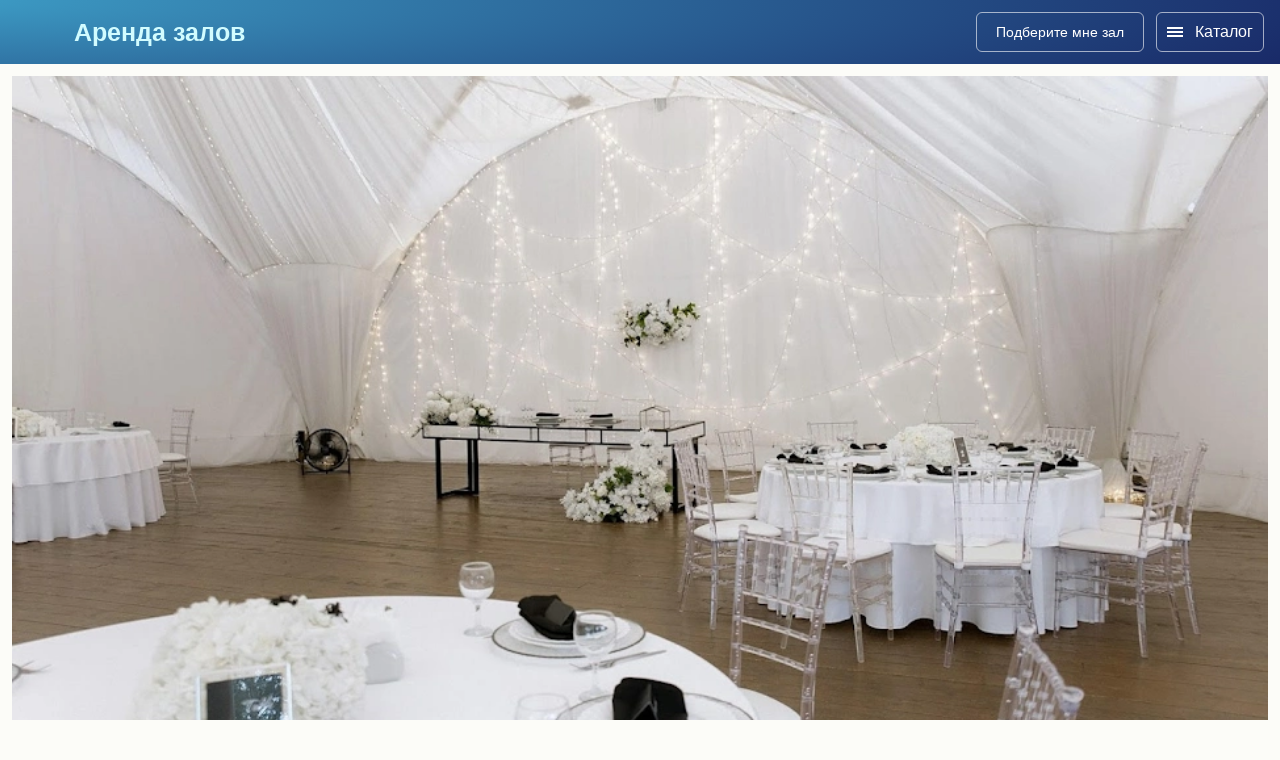

--- FILE ---
content_type: text/html; charset=UTF-8
request_url: https://arendazala.net/catalog/hall-prichal-15848/
body_size: 28028
content:
<!DOCTYPE html>
<html lang="ru-RU">
<head>
	<meta charset="UTF-8">
	<meta http-equiv="X-UA-Compatible" content="IE=edge">
	<meta name="viewport" content="width=device-width, initial-scale=1">
	<meta name="yandex-verification" content="483683dd3d41a86f" />
	<meta name="yandex-verification" content="a13f5006e1a7895b" />
	<link rel="icon" type="image/png" href="/images/favicon.png">
	<!-- <link rel="stylesheet" type="text/css" href="http://fonts.fontstorage.com/import/firasans.css"> -->
	<title>Солнечный Берег (Москва, г.о. Мытищи, Мытищинский муниципальный район) снять Причал  до 200 человек: Цены—Отзывы—Описание—Фото</title>
	<link href="/assets/89722c1e/css/app.min.css?v=1739876387" rel="stylesheet">		<meta name='description' content='Забронировать Причал  в Солнечный Берег (Москва) на праздник ☑️【Вместимость】200 человек ☑️【Цены】на аренду/меню от 6500₽ ☑️【Отзывы】посетителей 【Описание】заведения ☑️【Фото】интерьера ☑️【Рейтинг】места'>					<meta name="csrf-param" content="_csrf-frontend">
<meta name="csrf-token" content="Ywzs0Yn80tygrTRszIFjTGugTeZ_jy13XBl2mpW1fYUEQ4Cy7bSF7sroBx3hsxV4XuM5pw7rRhMSXBPi5dQ-qA==">

	<!-- schemaOrg START -->
				<script type="application/ld+json">{
				"@context": "https://schema.org",
				"@type": [
					"Apartment",
					"Product"
				],
				"name": "Причал  Солнечный Берег",
				"offers": {
					"@type": "AggregateOffer",
					"priceCurrency": "RUB",
					"highPrice": "6500",
					"lowPrice": "6500"
				},
				"aggregateRating": {
					"@type": "AggregateRating",
					"bestRating": "5",
					"reviewCount": "56",
					"ratingValue": "4.5"
				}}</script>	<!-- schemaOrg END -->

	
			<!-- Global site tag (gtag.js) - Google Analytics -->
		<script async src="https://www.googletagmanager.com/gtag/js?id=UA-193001228-1"></script>
		<script>
		window.dataLayer = window.dataLayer || [];
		function gtag(){dataLayer.push(arguments);}
		gtag('js', new Date());
		gtag('config', 'UA-193001228-1');
		</script>
	</head>
<body data-channel-id="2" class="">
	<!-- Google Tag Manager (noscript) -->
	<noscript><iframe src="https://www.googletagmanager.com/ns.html?id=GTM-PQ92WXZ"
	height="0" style="display:none;visibility:hidden"></iframe></noscript>
	<!-- End Google Tag Manager (noscript) -->

	<div class="main_wrap">
		<header>
			<div class="top">
				<a href="/">
					<div class="logo_contein">
						<img src="/images/logo_img.svg" class="logo" alt="">
						<p class="logo_text">Аренда залов</p>
					</div>
				</a>
				<div class="city" data-city-id="4400">
					<p class="city_name">Москва</p>
					<img src="/images/dropdown_icon.svg" alt="" class="dropdown" data-city-dropdown>
				</div>
				<noindex>
					<div class="city_select_wrapper">
						<div class="city_select_search_wrapper _hide">
							<p class="back_to_header_menu">Назад в меню</p>
							<p class="pseudo_h4">Выберите город</p>

							<div class="city_select_list">
								<div class='city_select_letter_block' data-first-letter=А><p><a href='//arhangelsk.arendazala.net'>Архангельск</a></p><p><a href='//astrahan.arendazala.net'>Астрахань</a></p></div><div class='city_select_letter_block' data-first-letter=Б><p><a href='//barnaul.arendazala.net'>Барнаул</a></p><p><a href='//belgorod.arendazala.net'>Белгород</a></p><p><a href='//bryansk.arendazala.net'>Брянск</a></p></div><div class='city_select_letter_block' data-first-letter=В><p><a href='//vladivostok.arendazala.net'>Владивосток</a></p><p><a href='//vladimir.arendazala.net'>Владимир</a></p><p><a href='//volgograd.arendazala.net'>Волгоград</a></p><p><a href='//voronezh.arendazala.net'>Воронеж</a></p></div><div class='city_select_letter_block' data-first-letter=Е><p><a href='//ekaterinburg.arendazala.net'>Екатеринбург</a></p></div><div class='city_select_letter_block' data-first-letter=И><p><a href='//ivanovo.arendazala.net'>Иваново</a></p><p><a href='//izhevsk.arendazala.net'>Ижевск</a></p><p><a href='//irkutsk.arendazala.net'>Иркутск</a></p></div><div class='city_select_letter_block' data-first-letter=К><p><a href='//kazan.arendazala.net'>Казань</a></p><p><a href='//kaliningrad.arendazala.net'>Калининград</a></p><p><a href='//kaluga.arendazala.net'>Калуга</a></p><p><a href='//kemerovo.arendazala.net'>Кемерово</a></p><p><a href='//kirov.arendazala.net'>Киров</a></p><p><a href='//kostroma.arendazala.net'>Кострома</a></p><p><a href='//krasnodar.arendazala.net'>Краснодар</a></p><p><a href='//krasnoyarsk.arendazala.net'>Красноярск</a></p><p><a href='//kursk.arendazala.net'>Курск</a></p></div><div class='city_select_letter_block' data-first-letter=Л><p><a href='//lipetsk.arendazala.net'>Липецк</a></p></div><div class='city_select_letter_block' data-first-letter=М><p><a href='//magnitogorsk.arendazala.net'>Магнитогорск</a></p><p><a href='//arendazala.net'>Москва</a></p></div><div class='city_select_letter_block' data-first-letter=Н><p><a href='//nabchelny.arendazala.net'>Набережные Челны</a></p><p><a href='//nnovgorod.arendazala.net'>Нижний Новгород</a></p><p><a href='//novorossiysk.arendazala.net'>Новороссийск</a></p><p><a href='//novosibirsk.arendazala.net'>Новосибирск</a></p></div><div class='city_select_letter_block' data-first-letter=О><p><a href='//omsk.arendazala.net'>Омск</a></p><p><a href='//orenburg.arendazala.net'>Оренбург</a></p></div><div class='city_select_letter_block' data-first-letter=П><p><a href='//penza.arendazala.net'>Пенза</a></p><p><a href='//perm.arendazala.net'>Пермь</a></p></div><div class='city_select_letter_block' data-first-letter=Р><p><a href='//rostovnadonu.arendazala.net'>Ростов-на-Дону</a></p><p><a href='//ryazan.arendazala.net'>Рязань</a></p></div><div class='city_select_letter_block' data-first-letter=С><p><a href='//samara.arendazala.net'>Самара</a></p><p><a href='//speterburg.arendazala.net'>Санкт-Петербург</a></p><p><a href='//saratov.arendazala.net'>Саратов</a></p><p><a href='//sevastopol.arendazala.net'>Севастополь</a></p><p><a href='//simferopol.arendazala.net'>Симферополь</a></p><p><a href='//smolensk.arendazala.net'>Смоленск</a></p><p><a href='//sochi.arendazala.net'>Сочи</a></p><p><a href='//stavropol.arendazala.net'>Ставрополь</a></p><p><a href='//sterlitamak.arendazala.net'>Стерлитамак</a></p><p><a href='//surgut.arendazala.net'>Сургут</a></p></div><div class='city_select_letter_block' data-first-letter=Т><p><a href='//taganrog.arendazala.net'>Таганрог</a></p><p><a href='//tver.arendazala.net'>Тверь</a></p><p><a href='//tolyatti.arendazala.net'>Тольятти</a></p><p><a href='//tomsk.arendazala.net'>Томск</a></p><p><a href='//tula.arendazala.net'>Тула</a></p><p><a href='//tumen.arendazala.net'>Тюмень</a></p></div><div class='city_select_letter_block' data-first-letter=У><p><a href='//ul.arendazala.net'>Ульяновск</a></p><p><a href='//ufa.arendazala.net'>Уфа</a></p></div><div class='city_select_letter_block' data-first-letter=Х><p><a href='//habarovsk.arendazala.net'>Хабаровск</a></p></div><div class='city_select_letter_block' data-first-letter=Ч><p><a href='//cheboksary.arendazala.net'>Чебоксары</a></p><p><a href='//chelyabinsk.arendazala.net'>Челябинск</a></p></div><div class='city_select_letter_block' data-first-letter=Я><p><a href='//yaroslavl.arendazala.net'>Ярославль</a></p></div>							</div>
						</div>
					</div>
				</noindex>
				<nav class="header_menu">
					<div class="header_menu_burger">
						<span>Каталог</span>
						<img src="/images/Close_icon_mobile.svg" alt="">
					</div>
					<div class="city _mobile">
						<a href="#"><p class="city_name">Москва</p></a>
						<img src="/images/dropdown_icon_down.svg" class="dropdown" data-city-dropdown width="20" height="21" alt="">
					</div>
					<!-- <div class="header_menu__item">
						<a href="/catalog/svadba/" class="">
							<span style="font-weight: 400;">💍</span>Где отметить свадьбу
						</a>
					</div> -->
																<div class="header_menu__item">
							<span> 💍Свадьба</span>
							<div class="header__submenu">
																	<a href="/catalog/svadba/">Все площадки</a>
																	<a href="/catalog/arenda-banketnogo-zala-dlya-svadby/">Банкетные залы</a>
																	<a href="/catalog/arenda-restorana-na-svadbu/">Рестораны</a>
																	<a href="/catalog/arenda-kafe-dlya-svadby/">Кафе</a>
																	<a href="/catalog/arenda-lofta-dlya-svadby/">Лофты</a>
																	<a href="/catalog/svadba-na-prirode/">На природе</a>
																	<a href="/catalog/arenda-shatrov-na-svadbu/">Шатры</a>
																	<a href="/catalog/arenda-verandy-dlya-svadby/">Веранды</a>
																	<a href="/catalog/svadba-y-vody/">У воды</a>
																	<a href="/catalog/arenda-kottedzha-dlya-svadby/">Коттеджи</a>
																	<a href="/catalog/svadba-v-otele/">Отели</a>
															</div>
						</div>
											<div class="header_menu__item">
							<span> 🎂День рождения</span>
							<div class="header__submenu">
																	<a href="/catalog/den-rojdeniya/">Все площадки</a>
																	<a href="/catalog/arenda-banketnogo-zala-dlya-dnya-rozhdeniya/">Банкетные залы</a>
																	<a href="/catalog/arenda-restorana-dlya-dnya-rozhdeniya/">Рестораны</a>
																	<a href="/catalog/arenda-kafe-dlya-dnya-rozhdeniya/">Кафе</a>
																	<a href="/catalog/arenda-lofta-dlya-dnya-rozhdeniya/">Лофты</a>
																	<a href="/catalog/den-rozhdeniya-na-prirode/">На природе</a>
																	<a href="/catalog/arenda-terrasy-dlya-dnya-rozhdeniya/">Шатры</a>
																	<a href="/catalog/arenda-verandy-dlya-dnya-rozhdeniya/">Веранды</a>
																	<a href="/catalog/arenda-kottedzha-dlya-dnya-rozhdeniya/">Коттеджи</a>
																	<a href="/catalog/arenda-cluba-dlya-dnya-rozhdeniya/">Клубы</a>
																	<a href="/catalog/arenda-bara-dlya-dnya-rozhdeniya/">Бары</a>
															</div>
						</div>
											<div class="header_menu__item">
							<span> 🤟Корпоратив</span>
							<div class="header__submenu">
																	<a href="/catalog/korporativ/">Все площадки</a>
																	<a href="/catalog/ploshchadki-dlya-korporativa/">Площадки</a>
																	<a href="/catalog/loft-dlya-korporativa/">Лофты</a>
																	<a href="/catalog/zagorodnyye-ploshchadki-dlya-korporativa/">На природе</a>
																	<a href="/catalog/restorany-dlya-korporativa/">Рестораны</a>
																	<a href="/catalog/kafe-dlya-korporativa/">Кафе</a>
															</div>
						</div>
											<div class="header_menu__item">
							<span> 🎓Выпускной</span>
							<div class="header__submenu">
																	<a href="/catalog/vypusknoy/">Все площадки</a>
																	<a href="/catalog/vypusknoy-za-gorodom-na-prirode/">На природе</a>
															</div>
						</div>
											<div class="header_menu__item">
							<span> ⛄Новый год</span>
							<div class="header__submenu">
																	<a href="/catalog/novyy-god/">Все площадки</a>
																	<a href="/catalog/kafe-na-noviy-god/">Кафе</a>
																	<a href="/catalog/novogodnyaya-noch-v-restorane/">Рестораны</a>
																	<a href="/catalog/banket-na-noviy-god/">Банкетные залы</a>
																	<a href="/catalog/arenda-lofta-na-noviy-god/">Лофты</a>
																	<a href="/catalog/arenda-kottedzha-na-noviy-god/">Коттеджи</a>
																	<a href="/catalog/noviy-god-v-otele/">Отели</a>
																	<a href="/catalog/noviy-god-v-klube/">Клубы</a>
																	<a href="/catalog/noviy-god-v-bare/">Бары</a>
															</div>
						</div>
					
					<div class="header_menu_footer">
												<div class="link_form" data-open-popup-form>
							<p class="for_form _link">Подберите мне зал</p>
						</div>
					</div>
				</nav>
				<div class="right_block">
										<div class="link_form" data-open-popup-form>
						<img src="/images/confetti.svg" class="confetti" alt="">
						<p class="for_form _link">Подберите мне зал</p>
					</div>

					<div class="header_burger">
						<dvi class="header_burger_button">
							<div></div>
							<div></div>
							<div></div>
						</dvi>
						Каталог
					</div>
				</div>
				
			</div>
		</header>

		<div class="content_wrap forIndex">
			
<div data-page-type="item" >
	<div class="content_block" data-page-type="item">
		<div class="object_head">
				<div class="object_gallery" data-gallery data-id="40576">
					<div class="swiper-container item_top_slider">
						<div class="swiper-wrapper">
															<div class="swiper-slide">
									<a href="https://img.arendazala.net/7tYIJh0KTBpcRbX0NE25Q1NTj08R2S24clEOutKL31OKyX3CfyUYTgaWRv80yqO3KYG4oog_V-bsrO6JG6HWrzJUdJtSneWyf1726Q=s1000-l95-rw" data-test="74261987" data-lightbox="top_slider" id="first_img">
										<picture>
											<source srcset="https://img.arendazala.net/RB5uq807mQ4A5rtfwG6cC2_gJFUOPdgNoAKSk85eNSifdmS76OOKIc-y45eejArxMYpBWKVCSLbo_gik_tsUWg09CCau9LvydgtT8A=w398-h228-n-l95-rw" type="image/jpeg" media="(max-width: 444px)">
											<img src="https://img.arendazala.net/RB5uq807mQ4A5rtfwG6cC2_gJFUOPdgNoAKSk85eNSifdmS76OOKIc-y45eejArxMYpBWKVCSLbo_gik_tsUWg09CCau9LvydgtT8A=w956-h546-n-l95-rw" width="956" height="546" alt="Фото №1 зала Причал " class=""  />
										</picture>
									</a>
								</div>
															<div class="swiper-slide">
									<a href="https://img.arendazala.net/wXcImkyOzHkQbPIGcTLZplgaZxr2h5Xo46FL-BjCwp7ppZqNvYfU_01LFXp9JWy8ELNxtakqwNuc_yTLgXMflL4DN5McjyavPJeItaE=s1000-l95-rw" data-test="74261981" data-lightbox="top_slider" >
										<picture>
											<source srcset="https://img.arendazala.net/aY9Ybof5os8HnPHN_ZKoirzyHTt4LNx-itqSuSm_J_CV4oy4dwSOCX29Kh8VfUsFdsP5ORWcY_t5WMlDz8in4lvRC-lOo3ZkVl_7dA=w398-h228-n-l95-rw" type="image/jpeg" media="(max-width: 444px)">
											<img src="https://img.arendazala.net/aY9Ybof5os8HnPHN_ZKoirzyHTt4LNx-itqSuSm_J_CV4oy4dwSOCX29Kh8VfUsFdsP5ORWcY_t5WMlDz8in4lvRC-lOo3ZkVl_7dA=w956-h546-n-l95-rw" width="956" height="546" alt="Фото №2 зала Причал " class=""  />
										</picture>
									</a>
								</div>
															<div class="swiper-slide">
									<a href="https://img.arendazala.net/ljuPPAFVSPpdeYD_B0iQVFwKpDAem0T1l9mPiKOAd5jDdn76RdXEiYRuakw_1ZHF15nSOEwcFW263RfQlwjRoBEhDBsAYrll8PqG=s1000-l95-rw" data-test="74261985" data-lightbox="top_slider" >
										<picture>
											<source srcset="https://img.arendazala.net/cM4oNYlbgtY4MaE8W1WbXcrxmzZL3gGGTH-zHutwIHI_75aut143b5ozlhptgWF4OucwKvBjhZwCP2XxlU-39RBry5oxzxaQ6OTZUSE=w398-h228-n-l95-rw" type="image/jpeg" media="(max-width: 444px)">
											<img src="https://img.arendazala.net/cM4oNYlbgtY4MaE8W1WbXcrxmzZL3gGGTH-zHutwIHI_75aut143b5ozlhptgWF4OucwKvBjhZwCP2XxlU-39RBry5oxzxaQ6OTZUSE=w956-h546-n-l95-rw" width="956" height="546" alt="Фото №3 зала Причал " class=""  />
										</picture>
									</a>
								</div>
															<div class="swiper-slide">
									<a href="https://img.arendazala.net/vcoYKzBvmiuFjr3PrlSJ7nBHBoz9hRpmLw_xibJEvAmbmc89TGFrd9OSheeNKXiD3Cz65Dn_plY5H_mW_YB8TVAs6qleNTrZVAxRiA=s1000-l95-rw" data-test="74261983" data-lightbox="top_slider" >
										<picture>
											<source srcset="https://img.arendazala.net/dBiNNi3EbjBgNuPdosh0o5_ueXgGULV-9zsLy1XmgdKTE_Ov_XMeK0DNKsQxZf4nBN57lL51UcHVA1BJ927fk7vs0KfAIWfSWLFSZQ=w398-h228-n-l95-rw" type="image/jpeg" media="(max-width: 444px)">
											<img src="https://img.arendazala.net/dBiNNi3EbjBgNuPdosh0o5_ueXgGULV-9zsLy1XmgdKTE_Ov_XMeK0DNKsQxZf4nBN57lL51UcHVA1BJ927fk7vs0KfAIWfSWLFSZQ=w956-h546-n-l95-rw" width="956" height="546" alt="Фото №4 зала Причал " class=""  />
										</picture>
									</a>
								</div>
													</div>
						
						<div class="swiper-button-next swiper-button-white"></div>
						<div class="swiper-button-prev swiper-button-white"></div>
					</div>

					<div class="swiper-pagination"></div>

					<div class="swiper-container item_thumb_slider">
						<div class="swiper-wrapper">
																								<div class="swiper-slide object_thumb">
										<img src="https://img.arendazala.net/RB5uq807mQ4A5rtfwG6cC2_gJFUOPdgNoAKSk85eNSifdmS76OOKIc-y45eejArxMYpBWKVCSLbo_gik_tsUWg09CCau9LvydgtT8A=w474-h269-n-l95-rw" width="474" height="269" alt="Фото №1 зала Причал " class="lazyload swiper-lazy" loading="lazy" />
									</div>
																																<div class="swiper-slide object_thumb">
										<img src="https://img.arendazala.net/aY9Ybof5os8HnPHN_ZKoirzyHTt4LNx-itqSuSm_J_CV4oy4dwSOCX29Kh8VfUsFdsP5ORWcY_t5WMlDz8in4lvRC-lOo3ZkVl_7dA=w474-h269-n-l95-rw" width="474" height="269" alt="Фото №2 зала Причал " class="lazyload swiper-lazy" loading="lazy" />
									</div>
																																<div class="swiper-slide object_thumb">
										<img src="https://img.arendazala.net/cM4oNYlbgtY4MaE8W1WbXcrxmzZL3gGGTH-zHutwIHI_75aut143b5ozlhptgWF4OucwKvBjhZwCP2XxlU-39RBry5oxzxaQ6OTZUSE=w474-h269-n-l95-rw" width="474" height="269" alt="Фото №3 зала Причал " class="lazyload swiper-lazy" loading="lazy" />
									</div>
																																<div class="swiper-slide object_thumb">
										<img src="https://img.arendazala.net/dBiNNi3EbjBgNuPdosh0o5_ueXgGULV-9zsLy1XmgdKTE_Ov_XMeK0DNKsQxZf4nBN57lL51UcHVA1BJ927fk7vs0KfAIWfSWLFSZQ=w474-h269-n-l95-rw" width="474" height="269" alt="Фото №4 зала Причал " class="lazyload swiper-lazy" loading="lazy" />
									</div>
																					</div>
					</div>

					<div class="see_all_foto">
																				<a href="https://img.arendazala.net/7tYIJh0KTBpcRbX0NE25Q1NTj08R2S24clEOutKL31OKyX3CfyUYTgaWRv80yqO3KYG4oog_V-bsrO6JG6HWrzJUdJtSneWyf1726Q" data-pseudo-lightbox><p>Посмотреть фотографии (4 шт)</p></a>
											</div>
				</div>
		</div>
	</div>

	<div class="see_all_foto _mobile">
								<a href="https://img.arendazala.net/7tYIJh0KTBpcRbX0NE25Q1NTj08R2S24clEOutKL31OKyX3CfyUYTgaWRv80yqO3KYG4oog_V-bsrO6JG6HWrzJUdJtSneWyf1726Q" data-pseudo-lightbox><p>Посмотреть фотографии (4 шт)</p></a>
			</div>

	<div class="content_block _item_title" data-listing-title>
		<div class="breadcrumbs">
	<div class="breadcrumbs_listing">
		<ul class="breadcrumb_ul">
							<li>
					<a href="/">Главная</a>
				</li>
							<li>
					<a href="/catalog/kafe/">Кафе</a>
				</li>
					</ul>
	</div>
</div>

<div class="title _item">

	
	<h1>
								<span>Причал </span>
								<span>Солнечный Берег</span>
			</h1>

			<div class="rate">
					<div class="stars">
				<div class="stars__empty"></div>
				<div class="stars__fill" style="width:calc(4.5 * 20%)"></div>
			</div>
			<p class="rate__count">4.5</p>
			<p class="rate__reviews">(<a href="#reviews" class="scroll-to">56 отзывов</a>)</p>
		</div>
	
	<div class="capacity">

									<p>Вместимость на банкет до 200 персон, и фуршет до 350 персон</p>
					
	</div>

	<div class="address" data-title-address>
		<p>
			<span>Москва, г.о. Мытищи, Мытищинский муниципальный район</span>
		</p>
	</div>

</div>

	</div>

	<div class="content_block _item">
		<div class="object_head _forMobile">
				<div class="object_meta">
					<div class="price_block_wrap">

													<div class="price_block">
																	<div class="price_banket">
										<p class="price_block_title">За еду и напитки</p>
																				<div>
											от
											<span class="item_meta_price price_link">
											<span class="rur">6500 </span>/чел.
												<div class="object_meta_tooltip ">
													<noindex>
														<div class="object_meta_tooltip_text">
															<p class="tooltip__header">
																<span>Оплата только за еду и напитки</span>
																																															</p>
																													</div>
													</noindex>
												</div>
											</span>
										</div>
									</div>
																																			<div class="item_meta_price">+</div>
									
									<div class="price_arenda">
										<p class="price_block_title">Аренда зала</p>
										<div>
											<span class="item_meta_price price_link">
												<span class="rur">от 55 000</span>
													<div class="object_meta_tooltip ">
														<noindex>
															<div class="object_meta_tooltip_text">
																<p class="tooltip__header">
																	<span>Аренда без еды<br>55 000 ₽</span>
																																																		</p>
															</div>
														</noindex>
													</div>
											</span>
										</div>
									</div>
																							</div>
						
						
													<div class="object_meta_value_wrap">
							
																							</div>
											</div>

					<div class="object_book">
						<p class="object_book_text">Телефон:</p>
						
						<div class="object_book_hidden">
							<div class="object_book_phone">
								<span class="object_fake_phone">+7 (xxx) xxx-xx-xx</span>
								<a href="tel:+7 967 061-72-82" class="object_real_phone" data-copy-phone>+7 967 061-72-82</a>
								<div class="phone-bufer">
									<div class="phone-bufer__close"></div>
									Номер скопирован в буфер обмена
								</div>
							</div>

							<p class="object_book_hidden_button" data-action="show_phone" data-commission="2">Показать телефон</p>
						</div>
					</div>
					<a href="#item-form" class="object_book_btn _button _scroll-to">Забронировать бесплатно</a>
				</div>

								
				
						</div>
	</div>

	<div class="map_contein">
		<div id="map_anchor"></div>
		<div class="map" id="map_on">
			<div id="map" data-mapDotX="56.01248550415" data-mapDotY="37.668113708496" data-balloon="Москва, г.о. Мытищи, Мытищинский муниципальный район" data-hint="Причал ">
			</div>
		</div>
	</div>

	<div class="content_block _item">
		<div class="object_head _forMobileHide">
			
			<div class="object_parameters" id="open_for_mobile">

				<div class="object_block">
					<div class="object_parameters_list ">
						<p class="object_parameters_title">Тип ресторана</p>

						<p class="object_parameters_item">
																																													<a href="/catalog/banketnyy-zal/"><span>Банкетный зал</span>,</a>
																																																																								<a href="/catalog/oteli-i-gostinicy/"><span>Гостиница / Отель</span>,</a>
																																																																								Загородный комплекс,
																																																																								<a href="/catalog/kottedji/"><span>Коттедж</span>,</a>
																																																																								<a href="/catalog/letnyaya-ploshchadka/"><span>Летняя площадка</span>,</a>
																																																																								<a href="/catalog/shatry/"><span>Шатер</span></a>
																																								</p>
					</div>

					<div class="object_parameters_list ">
						<p class="object_parameters_title">Расположение</p>
						  
						<p class="object_parameters_item">
															Около реки, 
															за городом
													</p>
					</div>

					<div class="object_parameters_list _marked">
						<p class="object_parameters_title ">Алкоголь</p>

													<p class="object_parameters_item"><a href="/catalog/so-svoim-alkogolem/"><span>Можно свой</span></a></p>
																	</div>

										<div class="object_parameters_list _marked">
						<p class="object_parameters_title">За дополнительную плату</p>
						<div class="parametrs">
							
																						<p class="object_parameters_item" id="extra_services_ notarray">Фотограф</p> 
															<p class="object_parameters_item" id="extra_services_ notarray"> Видеограф</p> 
															<p class="object_parameters_item" id="extra_services_ notarray"> Торт</p> 
															<p class="object_parameters_item" id="extra_services_ notarray"> Dj</p> 
															<p class="object_parameters_item" id="extra_services_ notarray"> Фейерверк</p> 
															<p class="object_parameters_item" id="extra_services_ notarray"> Живая музыка</p> 
															<p class="object_parameters_item" id="extra_services_ notarray"> Ведущий</p> 
															<p class="object_parameters_item" id="extra_services_ notarray"> Оформление</p> 
													</div>
					</div>
									</div>

				<div class="object_block">
					<div class="object_parameters_list">
													<div class="object_parameters_list _bottom">
								<p class="object_parameters_title">Оплата</p>
								<p class="object_parameters_item">Наличными, безналичным способом, банковской картой (терминал)</p>
							</div>
						
												

						<div class="object_parameters_list _marked">
							<p class="object_parameters_title">Особенности</p>
							<div class="parametrs _right">
																	<p class="object_parameters_item">Европейская кухня</p>
								
								
																																			<p class="object_parameters_item">Можно свои фрукты</p>
																																				<p class="object_parameters_item"> Можно свои б/а напитки</p>
																																				<p class="object_parameters_item"> Выездная регистрация</p>
																																				<p class="object_parameters_item"> Музыкальное оборудование</p>
																																				<p class="object_parameters_item">Welcome-зона</p>
																																				<p class="object_parameters_item"> Сцена</p>
																																				<p class="object_parameters_item"> Проектор</p>
																																				<p class="object_parameters_item"> TV экраны</p>
																	
							</div>
						</div>
												<div class="object_parameters_list ">
							<p class="object_parameters_title">Место подходит для мероприятий</p>

							<p class="object_parameters_item">
																																																		<a href="/catalog/svadba/"><span>Свадьба</span>,</a>
																																																																																<a href="/catalog/den-rojdeniya/"><span>День рождения</span>,</a>
																																																																																<a href="/catalog/vypusknoy/"><span>Выпускной</span>,</a>
																																																																																<a href="/catalog/korporativ/"><span>Корпоратив</span></a>
																																													</p>
						</div>
											</div>
				</div>
			</div>
		</div>

		<div class="item_other_rooms">
			<div class="object_gallery">
				
    <div class="other" data-widget-wrapper>

        <div class="listing_widget_header">
            <p class="listing_widget_title">Другие залы</p>
            <p class="listing_widget_title _subtitle">Солнечный Берег</p>
        </div>

        <div class="items_list_listing swiper-container for_controllers" data-listing-wrapper>

            <div class="listing_widget_controll">
                <div class="listing_widget_arrow _prev"></div>
                <div class="listing_widget_arrow _next"></div>
            </div>

        </div>

        <div class="items_list_listing swiper-container item_other_slider" data-listing-wrapper>

            <div class="items_list swiper-wrapper" data-listing-list>
                
                
<div class="swiper-slide">

<!-- Новая верстка -->

<div class="item-block" id="33627" > 

	<div class="carusel">
		<div class="img_conteiner">
			<div class="img_conteiner__decor-left">
				<div class="img_conteiner__decor-left-center"></div>
			</div>
			<div class="img_conteiner__decor-right">
				<div class="img_conteiner__decor-right-center"></div>
			</div>
			
			<div class="price-position">
				<div class="price">
					<div class="item_meta_item">
													<span class="item_meta_text">
																	<div class="price_only_banket">
										<img class="" src="/images/item/food.svg" alt="" width="20" height="14">
										и
										<img class="price_icon wine" src="/images/item/wine.svg" alt="">
										от <span class="item_meta_price"><span class="rur">6500 </span>/чел.</span>
										<div class="item_meta_tooltip">
											<noindex>
												<div class="item_meta_tooltip_text">
													<p class="tooltip__header">
														<span>Оплата только за еду и напитки</span>
													</p>
																									</div>
											</noindex>
										</div>
									</div>
								
																	<div class="price_only_arenda">
										и
										<img class="price_icon timer" src="/images/item/icons.svg" alt="">
										<span class="item_meta_price"><span class="rur">25 000 </span></span>
										<div class="item_meta_tooltip">
											<noindex>
												<div class="item_meta_tooltip_text">
													<p class="tooltip__header">
														<span>Аренда без еды<br>25 000 ₽</span>
													</p>
												</div>
											</noindex>
										</div>
									</div>
															</span>
											</div>
				</div>
			</div>

							<div class="photo_items">
					<a href="/catalog/hall-ploschadka-lesnaya-15848/"
						aria-label="Лесная - Солнечный Берег | фото №1"
						class="item-img">
						<img src="https://img.arendazala.net/eTjq7gyPjVZoLhvz081znZGBYW4mNnhn_b2X9ovfI8MHtJbqognBfUc8KX4RAw24VcEtp9BuhGglcYfNAkDvv9sBH5MuA9MDjJbr"
							class="block tab lazyload"
							loading="lazy"
							alt=""/>
					</a>
					
											<a href="/catalog/hall-ploschadka-lesnaya-15848/"
							aria-label="Лесная - Солнечный Берег | фото №2"
							class="item-img">
							<img class="item_img_subimg tab lazyload"
								loading="lazy"
								src="https://img.arendazala.net/XYAVYU-Qo9x0WeolzcDTZN3D8Z_mQCihysNs7yfb1xJ1C7PZlLRi9xYL9B3Wdy3oqSnyd1fCW2hLCvaGUHqGGOboXOIqD8KYxUPkI2I"
								alt="" />
						</a>
										
											<a href="/catalog/hall-ploschadka-lesnaya-15848/"
							aria-label="Лесная - Солнечный Берег | фото №3"
							class="item-img">
							<img class="item_img_subimg tab lazyload"
								loading="lazy"
								src="https://img.arendazala.net/It3DjiRVpAyr7lFCmMmhVSZsHNWjIXa7DlCMEMS3KqZihoDJk_MwNincDOxlv6fekjrlKw5TWZBhH0f2ZhEcE_P8Q3rwhiCN5y4B"
								alt="" />
						</a>
									</div>
					</div>
	</div>

	<div class="item-info">
		<div class="name">
			<a href="/catalog/hall-ploschadka-lesnaya-15848/"><p class="item_name"><span>Лесная - Солнечный Берег</span></p></a>
		</div>

					<div class="rate">
				<div class="stars">
					<div class="stars__empty"></div>
					<div class="stars__fill" style="width:calc(4.5 * 20%)"></div>
				</div>
				<p class="rate__count">4.5</p>
				<p class="rate__reviews">(<a href="/catalog/hall-ploschadka-lesnaya-15848/#reviews">56 отзывов</a>)</p>
			</div>
		
		<div class="address move_to_map">
			<div data-latitude="56.01248550415" data-longitude="37.668113708496" data-name="Лесная" data-address="Москва, г.о. Мытищи, Мытищинский муниципальный район" data-url="/catalog/33627/" class="address_map"><p class="item_address"><span>Москва, г.о. Мытищи, Мытищинский муниципальный район</span></p></div>
		</div>

					<div class="item__badges_wrap">
				<div class="item__badges">
											<div class="item__badge">
							<img src="/images/item/badges/gift_icon.svg" alt="" />
							Подарок за бронирование
						</div>
																																		</div>
			</div>
		
		<div class="forMobile_items">
			<div class="capacity">
									<div class="item_meta_item">
						<span class="item_meta_label">Вместимость: </span><span class="item_meta_text">50 человек</span>
					</div>
							</div>

			
			<div class="restaurant_parking">
							</div>

							<div class="restaurant_cuisine">
											<div class="item_meta_item">
							<span class="item_meta_label">Кухня: </span><span class="item_meta_text">Европейская</span>
						</div>
									</div>
			
							<div class="restaurant_own_alcohol">
					 
						<div class="item_meta_item">
							<span class="item_meta_label">Свой алкоголь: </span><span class="item_meta_text">Можно свой алкоголь</span>
						</div>
									</div>
			
			
			
			<div class="restaurant_feature">
							</div>
		</div>
		<div class="price_type_other">
							<div class="item_meta_item">
					<span class="item_meta_text">от <span class="rur">6500 <span class="norur">руб.</span></span>/чел.</span>
				</div>
					</div>

					<div class="item-info__claude-desc">
				<p>Площадка «Лесная» привлекает посетителей живописной природой, чистым воздухом и красивым шатром, обеспеченным всем необходимым. Имеются разнообразные зоны для выездных церемоний, радующие глаз. Гости отмечают вкусную еду, большое разнообразие меню и удобство его составления. Отзывчивый персонал оперативно решает возникающие вопросы. Вместе с тем, администрации рекомендуется уделять больше внимания подготовке площадки, состоянию туалетов, сервировке и уборке после мероприятий для повышения уровня обслуживания.</p>
				<div class="item-info__claude-desc-more _active"></div>
			</div>
		
		<div class="item-info__btns">
			<div class="item-info__btn-book _button" data-listing-book="473237">
				Забронировать
			</div>
						<div class="item-info__btn-call">
				<a href="tel:+7 967 061-72-82" class="item-info__phone"><span>Позвонить</span></a>
			</div>
		</div>
	</div>
</div>
</div>



<div class="swiper-slide">

<!-- Новая верстка -->

<div class="item-block" id="34961" > 

	<div class="carusel">
		<div class="img_conteiner">
			<div class="img_conteiner__decor-left">
				<div class="img_conteiner__decor-left-center"></div>
			</div>
			<div class="img_conteiner__decor-right">
				<div class="img_conteiner__decor-right-center"></div>
			</div>
			
			<div class="price-position">
				<div class="price">
					<div class="item_meta_item">
													<span class="item_meta_text">
																	<div class="price_only_banket">
										<img class="" src="/images/item/food.svg" alt="" width="20" height="14">
										и
										<img class="price_icon wine" src="/images/item/wine.svg" alt="">
										от <span class="item_meta_price"><span class="rur">6500 </span>/чел.</span>
										<div class="item_meta_tooltip">
											<noindex>
												<div class="item_meta_tooltip_text">
													<p class="tooltip__header">
														<span>Оплата только за еду и напитки</span>
													</p>
																									</div>
											</noindex>
										</div>
									</div>
								
																	<div class="price_only_arenda">
										и
										<img class="price_icon timer" src="/images/item/icons.svg" alt="">
										<span class="item_meta_price"><span class="rur">55 000 </span></span>
										<div class="item_meta_tooltip">
											<noindex>
												<div class="item_meta_tooltip_text">
													<p class="tooltip__header">
														<span>Аренда без еды<br>55 000 ₽</span>
													</p>
												</div>
											</noindex>
										</div>
									</div>
															</span>
											</div>
				</div>
			</div>

							<div class="photo_items">
					<a href="/catalog/hall-mys-15848/"
						aria-label="Мыс - Солнечный Берег | фото №1"
						class="item-img">
						<img src="https://img.arendazala.net/MfwRlD4DfSnkz2AxRrBFykZzwXUBjz1qk7WJ54JAokGSe28rjPwdPDnjXnGp4jxfpHG1HXeoLkedV3YSC22GCzWUOtLL6oP5gQU9vg"
							class="block tab lazyload"
							loading="lazy"
							alt=""/>
					</a>
					
											<a href="/catalog/hall-mys-15848/"
							aria-label="Мыс - Солнечный Берег | фото №2"
							class="item-img">
							<img class="item_img_subimg tab lazyload"
								loading="lazy"
								src="https://img.arendazala.net/wAJ1Vh5V9m9X3KRhvekBPdFJUA3jyzy6_nAVfCqUtYh-SgZmmsgJQ2r_7WHEoLlUPPhBVENDwLBcyIFefARtf9_PqvrNmOfrTjFRTA"
								alt="" />
						</a>
										
											<a href="/catalog/hall-mys-15848/"
							aria-label="Мыс - Солнечный Берег | фото №3"
							class="item-img">
							<img class="item_img_subimg tab lazyload"
								loading="lazy"
								src="https://img.arendazala.net/kXXx4tT3V4iuDwbhp1rNhAtrw_UNp3-hWyr5IJG3EWDNsrwInp6iBhVf-ggn4BuFfYo8nWmY76px8iyBe6zb7knffqPyM_NmlihpZ6U"
								alt="" />
						</a>
									</div>
					</div>
	</div>

	<div class="item-info">
		<div class="name">
			<a href="/catalog/hall-mys-15848/"><p class="item_name"><span>Мыс - Солнечный Берег</span></p></a>
		</div>

					<div class="rate">
				<div class="stars">
					<div class="stars__empty"></div>
					<div class="stars__fill" style="width:calc(4.5 * 20%)"></div>
				</div>
				<p class="rate__count">4.5</p>
				<p class="rate__reviews">(<a href="/catalog/hall-mys-15848/#reviews">56 отзывов</a>)</p>
			</div>
		
		<div class="address move_to_map">
			<div data-latitude="56.01248550415" data-longitude="37.668113708496" data-name="Мыс" data-address="Москва, г.о. Мытищи, Мытищинский муниципальный район" data-url="/catalog/34961/" class="address_map"><p class="item_address"><span>Москва, г.о. Мытищи, Мытищинский муниципальный район</span></p></div>
		</div>

					<div class="item__badges_wrap">
				<div class="item__badges">
											<div class="item__badge">
							<img src="/images/item/badges/gift_icon.svg" alt="" />
							Подарок за бронирование
						</div>
																																		</div>
			</div>
		
		<div class="forMobile_items">
			<div class="capacity">
									<div class="item_meta_item">
						<span class="item_meta_label">Вместимость: </span><span class="item_meta_text">150 человек</span>
					</div>
							</div>

			
			<div class="restaurant_parking">
							</div>

							<div class="restaurant_cuisine">
											<div class="item_meta_item">
							<span class="item_meta_label">Кухня: </span><span class="item_meta_text">Европейская</span>
						</div>
									</div>
			
							<div class="restaurant_own_alcohol">
					 
						<div class="item_meta_item">
							<span class="item_meta_label">Свой алкоголь: </span><span class="item_meta_text">Можно свой алкоголь</span>
						</div>
									</div>
			
			
			
			<div class="restaurant_feature">
							</div>
		</div>
		<div class="price_type_other">
							<div class="item_meta_item">
					<span class="item_meta_text">от <span class="rur">6500 <span class="norur">руб.</span></span>/чел.</span>
				</div>
					</div>

					<div class="item-info__claude-desc">
				<p>В живописном уголке природы расположилось уютное заведение, где царит атмосфера умиротворения и гармонии. Здесь гостей ждет вкусная и разнообразная кухня, а также возможность провести время на свежем воздухе в шатрах, наслаждаясь красотами окружающего ландшафта. Радушный персонал стремится создать комфортную обстановку, внимательно относясь к пожеланиям посетителей. Вместе с тем, некоторые аспекты обслуживания и состояния территории требуют дополнительного внимания со стороны администрации, чтобы полностью соответствовать высоким стандартам качества.</p>
				<div class="item-info__claude-desc-more _active"></div>
			</div>
		
		<div class="item-info__btns">
			<div class="item-info__btn-book _button" data-listing-book="473237">
				Забронировать
			</div>
						<div class="item-info__btn-call">
				<a href="tel:+7 967 061-72-82" class="item-info__phone"><span>Позвонить</span></a>
			</div>
		</div>
	</div>
</div>
</div>



<div class="swiper-slide">

<!-- Новая верстка -->

<div class="item-block" id="33623" > 

	<div class="carusel">
		<div class="img_conteiner">
			<div class="img_conteiner__decor-left">
				<div class="img_conteiner__decor-left-center"></div>
			</div>
			<div class="img_conteiner__decor-right">
				<div class="img_conteiner__decor-right-center"></div>
			</div>
			
			<div class="price-position">
				<div class="price">
					<div class="item_meta_item">
													<span class="item_meta_text">
																	<div class="price_only_banket">
										<img class="" src="/images/item/food.svg" alt="" width="20" height="14">
										и
										<img class="price_icon wine" src="/images/item/wine.svg" alt="">
										от <span class="item_meta_price"><span class="rur">6500 </span>/чел.</span>
										<div class="item_meta_tooltip">
											<noindex>
												<div class="item_meta_tooltip_text">
													<p class="tooltip__header">
														<span>Оплата только за еду и напитки</span>
													</p>
																									</div>
											</noindex>
										</div>
									</div>
								
																	<div class="price_only_arenda">
										и
										<img class="price_icon timer" src="/images/item/icons.svg" alt="">
										<span class="item_meta_price"><span class="rur">55 000 </span></span>
										<div class="item_meta_tooltip">
											<noindex>
												<div class="item_meta_tooltip_text">
													<p class="tooltip__header">
														<span>Аренда без еды<br>55 000 ₽</span>
													</p>
												</div>
											</noindex>
										</div>
									</div>
															</span>
											</div>
				</div>
			</div>

							<div class="photo_items">
					<a href="/catalog/hall-sosnovy-bor-15848/"
						aria-label="Сосновый бор - Солнечный Берег | фото №1"
						class="item-img">
						<img src="https://img.arendazala.net/NV3me5uyd9oe6J9wp1VHWJASTb9Z-gDXaxMVWUX3vXhDhSM-KXzBv2jY4No_6rVda5Q7MPluGWg4lcx2lSplgK4ZPXdJFtksSTqTRA"
							class="block tab lazyload"
							loading="lazy"
							alt=""/>
					</a>
					
											<a href="/catalog/hall-sosnovy-bor-15848/"
							aria-label="Сосновый бор - Солнечный Берег | фото №2"
							class="item-img">
							<img class="item_img_subimg tab lazyload"
								loading="lazy"
								src="https://img.arendazala.net/gnlsrHXx9n3ZfrdH-OMKprPsEN4w-uyUdmILMpF6EtlXWo27RvfvBhisTh2KiO69lvqy2G1ugeLFsO-VAvU-ap44dXvFVNvgg6EwHw"
								alt="" />
						</a>
										
											<a href="/catalog/hall-sosnovy-bor-15848/"
							aria-label="Сосновый бор - Солнечный Берег | фото №3"
							class="item-img">
							<img class="item_img_subimg tab lazyload"
								loading="lazy"
								src="https://img.arendazala.net/ml6tLn6uRUyaF-ctTBJG795NScZPyoAVLBJNzMMmZ8h9xDyDNabeDOaCuQhudoL80OXJIzY8iB5Ja2SzNis_6n4f-rQyfyAQEENg"
								alt="" />
						</a>
									</div>
					</div>
	</div>

	<div class="item-info">
		<div class="name">
			<a href="/catalog/hall-sosnovy-bor-15848/"><p class="item_name"><span>Сосновый бор - Солнечный Берег</span></p></a>
		</div>

					<div class="rate">
				<div class="stars">
					<div class="stars__empty"></div>
					<div class="stars__fill" style="width:calc(4.5 * 20%)"></div>
				</div>
				<p class="rate__count">4.5</p>
				<p class="rate__reviews">(<a href="/catalog/hall-sosnovy-bor-15848/#reviews">56 отзывов</a>)</p>
			</div>
		
		<div class="address move_to_map">
			<div data-latitude="56.01248550415" data-longitude="37.668113708496" data-name="Сосновый бор" data-address="Москва, г.о. Мытищи, Мытищинский муниципальный район" data-url="/catalog/33623/" class="address_map"><p class="item_address"><span>Москва, г.о. Мытищи, Мытищинский муниципальный район</span></p></div>
		</div>

					<div class="item__badges_wrap">
				<div class="item__badges">
											<div class="item__badge">
							<img src="/images/item/badges/gift_icon.svg" alt="" />
							Подарок за бронирование
						</div>
																																		</div>
			</div>
		
		<div class="forMobile_items">
			<div class="capacity">
									<div class="item_meta_item">
						<span class="item_meta_label">Вместимость: </span><span class="item_meta_text">200 человек</span>
					</div>
							</div>

			
			<div class="restaurant_parking">
							</div>

							<div class="restaurant_cuisine">
											<div class="item_meta_item">
							<span class="item_meta_label">Кухня: </span><span class="item_meta_text">Европейская</span>
						</div>
									</div>
			
							<div class="restaurant_own_alcohol">
					 
						<div class="item_meta_item">
							<span class="item_meta_label">Свой алкоголь: </span><span class="item_meta_text">Можно свой алкоголь</span>
						</div>
									</div>
			
			
			
			<div class="restaurant_feature">
							</div>
		</div>
		<div class="price_type_other">
							<div class="item_meta_item">
					<span class="item_meta_text">от <span class="rur">6500 <span class="norur">руб.</span></span>/чел.</span>
				</div>
					</div>

					<div class="item-info__claude-desc">
				<p>Это замечательное заведение привлекает посетителей своей живописной природой, высоким уровнем обслуживания и разнообразием услуг. Гости восхищаются вкусной едой, обилием блюд, отсутствием назойливых насекомых и великолепными видами. Шатер "Сосновый бор" создает идеальную атмосферу для проведения торжественных мероприятий, таких как свадьбы. Кроме того, площадка идеально подходит для корпоративных праздников благодаря профессионализму персонала и прекрасной организации. Внимательные сотрудники стараются сделать пребывание гостей максимально комфортным и запоминающимся.</p>
				<div class="item-info__claude-desc-more _active"></div>
			</div>
		
		<div class="item-info__btns">
			<div class="item-info__btn-book _button" data-listing-book="473237">
				Забронировать
			</div>
						<div class="item-info__btn-call">
				<a href="tel:+7 967 061-72-82" class="item-info__phone"><span>Позвонить</span></a>
			</div>
		</div>
	</div>
</div>
</div>



<div class="swiper-slide">

<!-- Новая верстка -->

<div class="item-block" id="40132" > 

	<div class="carusel">
		<div class="img_conteiner">
			<div class="img_conteiner__decor-left">
				<div class="img_conteiner__decor-left-center"></div>
			</div>
			<div class="img_conteiner__decor-right">
				<div class="img_conteiner__decor-right-center"></div>
			</div>
			
			<div class="price-position">
				<div class="price">
					<div class="item_meta_item">
													<span class="item_meta_text">
																	<div class="price_only_banket">
										<img class="" src="/images/item/food.svg" alt="" width="20" height="14">
										и
										<img class="price_icon wine" src="/images/item/wine.svg" alt="">
										от <span class="item_meta_price"><span class="rur">6500 </span>/чел.</span>
										<div class="item_meta_tooltip">
											<noindex>
												<div class="item_meta_tooltip_text">
													<p class="tooltip__header">
														<span>Оплата только за еду и напитки</span>
													</p>
																									</div>
											</noindex>
										</div>
									</div>
								
																	<div class="price_only_arenda">
										+
										<img class="price_icon timer" src="/images/item/icons.svg" alt="">
										<span class="item_meta_price"><span class="rur">55 000 </span></span>
										<div class="item_meta_tooltip">
											<noindex>
												<div class="item_meta_tooltip_text">
													<p class="tooltip__header">
														<span>Аренда без еды<br>55 000 ₽</span>
													</p>
												</div>
											</noindex>
										</div>
									</div>
															</span>
											</div>
				</div>
			</div>

							<div class="photo_items">
					<a href="/catalog/hall-solnechny-bereg-15848/"
						aria-label="Солнечный берег - Солнечный Берег | фото №1"
						class="item-img">
						<img src="https://img.arendazala.net/4b7o-LukX65MDlf4KjXKBtPJsrhr6QRaiSogEWto7VT_iKLzSMU-5KCIZclRP4zT2vmhR6odXNdPgYrhcYxFb45bDkPVce0J1gmGkVI"
							class="block tab lazyload"
							loading="lazy"
							alt=""/>
					</a>
					
											<a href="/catalog/hall-solnechny-bereg-15848/"
							aria-label="Солнечный берег - Солнечный Берег | фото №2"
							class="item-img">
							<img class="item_img_subimg tab lazyload"
								loading="lazy"
								src="https://img.arendazala.net/nx8smwxPNQPYHUKgr-W8lF-BIPsSF5pJMzVy35ibnb62WNmNX96xWD0mOdptAQ4O63QKNnooVsuilvDq7lMyZXB03iZjhe0OQO2vBw"
								alt="" />
						</a>
										
											<a href="/catalog/hall-solnechny-bereg-15848/"
							aria-label="Солнечный берег - Солнечный Берег | фото №3"
							class="item-img">
							<img class="item_img_subimg tab lazyload"
								loading="lazy"
								src="https://img.arendazala.net/GqdvHjjsNiIvW4DHD6fMS6deUFPC6YzSFM3UxCCA7JdLMKfV0a1xaOTKKWEkYI3sXtlQwAJqkdD63Ne6Fho1TUDVTFpYTaoDGLJx-w"
								alt="" />
						</a>
									</div>
					</div>
	</div>

	<div class="item-info">
		<div class="name">
			<a href="/catalog/hall-solnechny-bereg-15848/"><p class="item_name"><span>Солнечный берег - Солнечный Берег</span></p></a>
		</div>

					<div class="rate">
				<div class="stars">
					<div class="stars__empty"></div>
					<div class="stars__fill" style="width:calc(4.5 * 20%)"></div>
				</div>
				<p class="rate__count">4.5</p>
				<p class="rate__reviews">(<a href="/catalog/hall-solnechny-bereg-15848/#reviews">56 отзывов</a>)</p>
			</div>
		
		<div class="address move_to_map">
			<div data-latitude="56.01248550415" data-longitude="37.668113708496" data-name="Солнечный берег" data-address="Москва, г.о. Мытищи, Мытищинский муниципальный район" data-url="/catalog/40132/" class="address_map"><p class="item_address"><span>Москва, г.о. Мытищи, Мытищинский муниципальный район</span></p></div>
		</div>

					<div class="item__badges_wrap">
				<div class="item__badges">
											<div class="item__badge">
							<img src="/images/item/badges/gift_icon.svg" alt="" />
							Подарок за бронирование
						</div>
																																		</div>
			</div>
		
		<div class="forMobile_items">
			<div class="capacity">
									<div class="item_meta_item">
						<span class="item_meta_label">Вместимость: </span><span class="item_meta_text">200 человек</span>
					</div>
							</div>

			
			<div class="restaurant_parking">
							</div>

							<div class="restaurant_cuisine">
											<div class="item_meta_item">
							<span class="item_meta_label">Кухня: </span><span class="item_meta_text">Европейская</span>
						</div>
									</div>
			
							<div class="restaurant_own_alcohol">
					 
						<div class="item_meta_item">
							<span class="item_meta_label">Свой алкоголь: </span><span class="item_meta_text">Можно свой алкоголь</span>
						</div>
									</div>
			
			
			
			<div class="restaurant_feature">
							</div>
		</div>
		<div class="price_type_other">
							<div class="item_meta_item">
					<span class="item_meta_text">от <span class="rur">6500 <span class="norur">руб.</span></span>/чел.</span>
				</div>
					</div>

		
		<div class="item-info__btns">
			<div class="item-info__btn-book _button" data-listing-book="473237">
				Забронировать
			</div>
						<div class="item-info__btn-call">
				<a href="tel:+7 967 061-72-82" class="item-info__phone"><span>Позвонить</span></a>
			</div>
		</div>
	</div>
</div>
</div>



<div class="swiper-slide">

<!-- Новая верстка -->

<div class="item-block" id="41353" > 

	<div class="carusel">
		<div class="img_conteiner">
			<div class="img_conteiner__decor-left">
				<div class="img_conteiner__decor-left-center"></div>
			</div>
			<div class="img_conteiner__decor-right">
				<div class="img_conteiner__decor-right-center"></div>
			</div>
			
			<div class="price-position">
				<div class="price">
					<div class="item_meta_item">
													<span class="item_meta_text">
																	<div class="price_only_banket">
										<img class="" src="/images/item/food.svg" alt="" width="20" height="14">
										и
										<img class="price_icon wine" src="/images/item/wine.svg" alt="">
										от <span class="item_meta_price"><span class="rur">6500 </span>/чел.</span>
										<div class="item_meta_tooltip">
											<noindex>
												<div class="item_meta_tooltip_text">
													<p class="tooltip__header">
														<span>Оплата только за еду и напитки</span>
													</p>
																									</div>
											</noindex>
										</div>
									</div>
								
																	<div class="price_only_arenda">
										и
										<img class="price_icon timer" src="/images/item/icons.svg" alt="">
										<span class="item_meta_price"><span class="rur">95 000 </span></span>
										<div class="item_meta_tooltip">
											<noindex>
												<div class="item_meta_tooltip_text">
													<p class="tooltip__header">
														<span>Аренда без еды<br>95 000 ₽</span>
													</p>
												</div>
											</noindex>
										</div>
									</div>
															</span>
											</div>
				</div>
			</div>

							<div class="photo_items">
					<a href="/catalog/hall-steklyanaya-veranda-15848/"
						aria-label="Стеклянная веранда  - Солнечный Берег | фото №1"
						class="item-img">
						<img src="https://img.arendazala.net/NMHyLuHFmrMfwbP1452nfWg28daeSki4pAp7BaqOsZKe_oL0jrtrJsiUgsM7ymgMR_hObXVAegUWhM8e70WxoPQlo3TGqfQwCoqfJw"
							class="block tab lazyload"
							loading="lazy"
							alt=""/>
					</a>
					
											<a href="/catalog/hall-steklyanaya-veranda-15848/"
							aria-label="Стеклянная веранда  - Солнечный Берег | фото №2"
							class="item-img">
							<img class="item_img_subimg tab lazyload"
								loading="lazy"
								src="https://img.arendazala.net/JtjRSuvjmXJNkzYLTVof55Nm2b3FR5TV3rGcqC6Gb562D7JMF4_z7aJY1NtyiSopZjWq6EEtmhrxyyiz1MVjtt_tjZGRooAGTa1rhg"
								alt="" />
						</a>
										
											<a href="/catalog/hall-steklyanaya-veranda-15848/"
							aria-label="Стеклянная веранда  - Солнечный Берег | фото №3"
							class="item-img">
							<img class="item_img_subimg tab lazyload"
								loading="lazy"
								src="https://img.arendazala.net/iOapSID1oKqG5ogGFyClAX_FDhsUUlHT6fO5q0kj4sOr9f4hPLA4qojWPDhgJa13QBhv6zp1HDfpLO0KcGgpc3amVQ9XNCUUV_8cIw"
								alt="" />
						</a>
									</div>
					</div>
	</div>

	<div class="item-info">
		<div class="name">
			<a href="/catalog/hall-steklyanaya-veranda-15848/"><p class="item_name"><span>Стеклянная веранда  - Солнечный Берег</span></p></a>
		</div>

					<div class="rate">
				<div class="stars">
					<div class="stars__empty"></div>
					<div class="stars__fill" style="width:calc(4.5 * 20%)"></div>
				</div>
				<p class="rate__count">4.5</p>
				<p class="rate__reviews">(<a href="/catalog/hall-steklyanaya-veranda-15848/#reviews">56 отзывов</a>)</p>
			</div>
		
		<div class="address move_to_map">
			<div data-latitude="56.01248550415" data-longitude="37.668113708496" data-name="Стеклянная веранда " data-address="Москва, г.о. Мытищи, Мытищинский муниципальный район" data-url="/catalog/41353/" class="address_map"><p class="item_address"><span>Москва, г.о. Мытищи, Мытищинский муниципальный район</span></p></div>
		</div>

					<div class="item__badges_wrap">
				<div class="item__badges">
											<div class="item__badge">
							<img src="/images/item/badges/gift_icon.svg" alt="" />
							Подарок за бронирование
						</div>
																																		</div>
			</div>
		
		<div class="forMobile_items">
			<div class="capacity">
									<div class="item_meta_item">
						<span class="item_meta_label">Вместимость: </span><span class="item_meta_text">220 человек</span>
					</div>
							</div>

			
			<div class="restaurant_parking">
							</div>

							<div class="restaurant_cuisine">
											<div class="item_meta_item">
							<span class="item_meta_label">Кухня: </span><span class="item_meta_text">Европейская</span>
						</div>
									</div>
			
							<div class="restaurant_own_alcohol">
					 
						<div class="item_meta_item">
							<span class="item_meta_label">Свой алкоголь: </span><span class="item_meta_text">Можно свой алкоголь</span>
						</div>
									</div>
			
			
			
			<div class="restaurant_feature">
							</div>
		</div>
		<div class="price_type_other">
							<div class="item_meta_item">
					<span class="item_meta_text">от <span class="rur">6500 <span class="norur">руб.</span></span>/чел.</span>
				</div>
					</div>

		
		<div class="item-info__btns">
			<div class="item-info__btn-book _button" data-listing-book="473237">
				Забронировать
			</div>
						<div class="item-info__btn-call">
				<a href="tel:+7 967 061-72-82" class="item-info__phone"><span>Позвонить</span></a>
			</div>
		</div>
	</div>
</div>
</div>




            </div>

            <div class="listing_widget_controll _for_bullets">
                <div class="listing_widget_pagination"></div>
            </div>

        </div>
                
    </div>


			</div>
		</div>
	</div>

		<div class="reviews">
		<div class="content_block _item">
			<p class="reviews__title">Отзывы о Причал  Солнечный Берег</p>

			
			<div class="reviews__wrap">
								<div class="reviews__our _half">

					<div class="reviews__our-header">
						<p class="reviews__our-title">Причал  Солнечный Берег</p>
						<a href="/" class="reviews__our-logo">
							<img src="/images/logo_img.svg" alt="" width="30" height="30">
							<p class="reviews__our-logo-text">Аренда залов</p>
						</a>
					</div>

											<div class="reviews__our-no-reviews">
							<div class="stars">
								<div class="stars__fill"></div>
							</div>
							<p>Наши пользователи еще не оставили ни одного отзыва.</p>
							<div class="review-btn _button" data-open-popup-item-review>Оставить отзыв</div>
						</div>
									</div>
				
									<div id="reviews-yandex" class="reviews__yandex-wrap">
						<div class="reviews__yandex">
							<div style="width:auto;height:1320px;overflow:hidden;position:relative;">
								<iframe style="width:100%;height:100%;border:1px solid #e6e6e6;border-radius:8px;box-sizing:border-box" src="https://yandex.ru/maps-reviews-widget/6567760683?comments" title="Яндекс отзывы"></iframe>
								<a href="https://yandex.ru/maps/org/pansionat_sm_pension/6567760683" target="_blank" style="box-sizing:border-box;text-decoration:none;color:#b3b3b3;font-size:10px;font-family:YS Text,sans-serif;padding:0 20px;position:absolute;bottom:8px;width:100%;text-align:center;left:0;overflow:hidden;text-overflow:ellipsis;display:block;max-height:14px;white-space:nowrap;padding:0 16px;box-sizing:border-box">Солнечный Берег — Яндекс Карты</a>
							</div>
						</div>
					</div>
							</div>
		</div>
	</div>
	
	<div class="content_block _item">
		<div id="item-form" class="content_block _item_form">
			<div class="form_wrapper">
	<div class="form_close" data-close-popup>
	</div>

	<div class="form_main">
		<div class="form_title">
							<p class="form_title_main">Бесплатно забронировать <br class="mobile_only"/> это место</p>
				<p class="form_title_text">Заполните форму и мы свяжемся с вами в ближайшее время.</p>
					</div>

		<form class="form_block" action="/ajax/form/" data-type=item data-rest-name data-rest-url data-premium-listing-form-id>
			<div class="form_inputs">
				<div class="input_wrapper _big">
					<div class="input_label">Как вас зовут?</div>
					<input type="text" name="name" aria-label="Как вас зовут?" data-required/>
				</div>

				<div class="input_wrapper ">
					<div class="input_label">Телефон</div>
					<input type="text" name="phone" aria-label="Телефон" data-required data-dynamic-placeholder/>
				</div>

				<div class="radio_wrapper _mobile">
					<div class="input_wrapper__radio">
						<label >
							<input type="radio" name="type-connect" value="Звонок" checked>
							Звонок
						</label>
					</div>
					<div class="input_wrapper__radio">
						<label>
							<input type="radio" name="type-connect" value="Whatsapp">
							Whatsapp
						</label>
					</div>
					<div class="input_wrapper__radio">
						<label>
							<input type="radio" name="type-connect" value="Viber">
							Viber
						</label>
					</div>
					<div class="input_wrapper__radio">
						<label>
							<input type="radio" name="type-connect" value="Telegram">
							Telegram
						</label>
					</div>
				</div>

				<div class="select_item input_wrapper">
					<div class="input_label">&nbsp;Событие&nbsp;</div>

					<div class="form_select_block" data-type="event_type" data-form-select-block>
						<div class="form_select_current" type="text" name="event_type" data-form-select-current>
							<input class="_hidden" type="text" name="event_type" value="Corporate" data-required readonly>
							<p>🤟Корпоратив</p>
						</div>

						<div class="form_select_list _hidden">
							<div class="form_select_item _active" data-value="Corporate" data-form-select-item data-prazdnik-spec-id="15"><p>🤟Корпоратив</p></div>
							<div class="form_select_item " data-value="Wedding" data-form-select-item data-prazdnik-spec-id="1"><p>💍Свадьба</p></div>
							<div class="form_select_item " data-value="Birthday" data-form-select-item data-prazdnik-spec-id="9"><p>🎂День рождения</p></div>
							<div class="form_select_item " data-value="High school graduation" data-form-select-item data-prazdnik-spec-id="11"><p>🎓Выпускной</p></div>
							<div class="form_select_item " data-value="New year" data-form-select-item data-prazdnik-spec-id="17"><p>⛄Новый год</p></div>
							<div class="form_select_item " data-value="Other" data-form-select-item data-prazdnik-spec-id><p>Другое</p></div>
						</div>
					</div>
				</div>

				<div class="input_wrapper _extra_small">
					<div class="input_label">Число гостей</div>
					<input type="number" name="guests" aria-label="Число гостей" data-required/>
				</div>

				<div class="input_wrapper _big" data-calendar-input-wrapper>
					<div class="input_label">Желаемая дата<span class="not_necessary"> (необязательно)</span></div>
					<input type="text" name="date" aria-label="Желаемая дата" class="addCalendar" autocomplete="off" />
					<input type="text" name="date_hidden" aria-label="Желаемая дата" class="hidden_input _active" autocomplete="off" data-form-hidden-input readonly/>

					<div class="calendar_wrapper">
						<div class="open_calendar_button"></div>
						<div class="calendar_container _hide">
							<div class="calendar"></div>
						</div>
					</div>
				</div>
			</div>

			<div class="comments_textarea">
				<div class="input_label">Комментарий<span class="not_necessary"> (необязательно)</span></div>
				<textarea name="coment_text" class="comment_form" placeholder="По желанию укажите важную информацию. Например: необходимое оборудование, требования или что-то еще."></textarea>
			</div>

			<div class="form_submit">
				<input type="submit" class="_button" value="Отправить"/>

				<div class="form_policy checkbox_item _active" data-form-privacy>
					<input type="checkbox" name="policy" class="personalData" checked="">
					<p class="checkbox_pseudo">Я согласен с <span> <a class="_link" href="https://arendazala.net/privacy/" target="_blank"> политикой обработки персональных данных</a></span></p>
				</div>
			</div>

			<input type="hidden" name="_csrf" value="Ywzs0Yn80tygrTRszIFjTGugTeZ_jy13XBl2mpW1fYUEQ4Cy7bSF7sroBx3hsxV4XuM5pw7rRhMSXBPi5dQ-qA==" />
			<input type="hidden" name="venue_id" value="473237" />
			
							<input type="hidden" name="room_id" value="313443" />
			
					</form>
	</div>

	<div class="form_success" data-success>
		<div class="form_success_title">
			<p class="form_success_title_main">Заявка отправлена</p>
		</div>

		<div class="form_success_text">
			<p class="form_success_text_main"><span data-success-name></span>, спасибо за проявленный интерес. Наши менеджеры свяжутся с вами в течение дня.</p>
		</div>

		<div class="form_success_close _link" data-success-close>Заполнить еще раз</div>
	</div>
</div>
		</div>

		<div class="item_similar_rooms" data-item-id="40576">
			
    <div class="listing_widget_header">
        <p class="listing_widget_title pseudo_h3">Похожие залы</p>
    </div>

        <div class="items_list" data-listing-list data-similar-listing-wrapper>
        
<div class="swiper-slide">

<!-- Новая верстка -->

<div class="item-block" id="39487" > 

	<div class="carusel">
		<div class="img_conteiner">
			<div class="img_conteiner__decor-left">
				<div class="img_conteiner__decor-left-center"></div>
			</div>
			<div class="img_conteiner__decor-right">
				<div class="img_conteiner__decor-right-center"></div>
			</div>
			
			<div class="price-position">
				<div class="price">
					<div class="item_meta_item">
													<span class="item_meta_text">
																	<div class="price_only_banket">
										<img class="" src="/images/item/food.svg" alt="" width="20" height="14">
										и
										<img class="price_icon wine" src="/images/item/wine.svg" alt="">
										от <span class="item_meta_price"><span class="rur">5000 </span>/чел.</span>
										<div class="item_meta_tooltip">
											<noindex>
												<div class="item_meta_tooltip_text">
													<p class="tooltip__header">
														<span>Оплата только за еду и напитки</span>
													</p>
																									</div>
											</noindex>
										</div>
									</div>
								
																	<div class="price_only_arenda">
										и
										<img class="price_icon timer" src="/images/item/icons.svg" alt="">
										<span class="item_meta_price"><span class="rur">5000 </span></span>
										<div class="item_meta_tooltip">
											<noindex>
												<div class="item_meta_tooltip_text">
													<p class="tooltip__header">
														<span>Аренда без еды<br>5000 ₽</span>
													</p>
												</div>
											</noindex>
										</div>
									</div>
															</span>
											</div>
				</div>
			</div>

							<div class="object_gallery">
					<div class="items_list_listing swiper-container listing_slider swiper" data-listing-wrapper>
							<div class="items_list swiper-wrapper listing_slider" data-listing-list>
																													<div class="swiper-slide">
												<a href="/catalog/hall-vip-zal-2-709/" class="item-img">
																										<img data-src="https://img.arendazala.net/dPcn8XEtFse3e6Mc3hp0lxQzujUFhYNO81y0WBfZoW5-Cz8IvFsU4hLE0ISPlyU-MPCGtpCcLRbRPDGRfmsl_RyrmUpZVSbfsVGp=w560-h332-n-l95-rw" alt="Фото №1 зала Вип-зал №2" class="img_on lazyload swiper-lazy" loading="lazy"/>
																									</a>
											</div>
																																							<div class="swiper-slide">
												<a href="/catalog/hall-vip-zal-2-709/" class="item-img">
																										<img data-src="https://img.arendazala.net/Yd_s4V0yfWvxpKwv6dzHpTFtlJGKlrD_c0KNe_8tjjplOIVdV82je7P9nM4jlW4clPANzcYw3sWft6211CtETtk3iycfJdTgaKzrcQ=w560-h332-n-l95-rw" alt="Фото №2 зала Вип-зал №2" class="img_on lazyload swiper-lazy" loading="lazy"/>
																									</a>
											</div>
																																							<div class="swiper-slide">
												<a href="/catalog/hall-vip-zal-2-709/" class="item-img">
																										<img data-src="https://img.arendazala.net/kohWkd2sQvFYZYTpnZ8G-iTTAdM294iWtrn6zUk3gmMp94VPJYIAFp9_QoI2r6v2LlhPgehBRizwE-O2L2oOqTnmfM8b7tyu-MNp=w560-h332-n-l95-rw" alt="Фото №3 зала Вип-зал №2" class="img_on lazyload swiper-lazy" loading="lazy" />
																									</a>
											</div>
																																							<div class="swiper-slide">
												<a href="/catalog/hall-vip-zal-2-709/" class="item-img">
																										<img data-src="https://img.arendazala.net/QvaenoOluuxodsN2M0qzJQasxJRbmqBHiI6ktZObAdPxkQeWfBEEFvo8BEktqOErdpmpq7ximgebtYUT3mGk7AGyyG-FIBF8WBwIkQ=w560-h332-n-l95-rw" alt="Фото №4 зала Вип-зал №2" class="img_on lazyload swiper-lazy" loading="lazy" />
																									</a>
											</div>
																																							<div class="swiper-slide">
												<a href="/catalog/hall-vip-zal-2-709/" class="item-img">
																										<img data-src="https://img.arendazala.net/cNoYf-fliwdV65qTm6mcByke0uJXFseyC6reWdTI-1sC8bmucH2hmpU3-4ZrOuadWM-Kh1qTfUfQL4vy16eusRhCmwf7dk-1I9RoyQ=w560-h332-n-l95-rw" alt="Фото №5 зала Вип-зал №2" class="img_on lazyload swiper-lazy" loading="lazy" />
																									</a>
											</div>
																																							<div class="swiper-slide">
												<a href="/catalog/hall-vip-zal-2-709/" class="item-img">
																										<img data-src="https://img.arendazala.net/zXgus3UpLuinHJA8yn7c0sEzkZOm4pWrQbOAeWEgMZfvBZq6spkYh3Snk0LWLQG9xjHQAk_r-AJy4aXHyEgzqQHpP1shYa0lVOVIrw=w560-h332-n-l95-rw" alt="Фото №6 зала Вип-зал №2" class="img_on lazyload swiper-lazy" loading="lazy" />
																									</a>
											</div>
																																							<div class="swiper-slide">
												<a href="/catalog/hall-vip-zal-2-709/" class="item-img">
																										<img data-src="https://img.arendazala.net/5HmekcylaRmxJOJGgxpmhMFlphPeljyfByzkUQU6XIvIEYJcycaaBYmTqyskcQgN0NnXC7LxFbbMcNmlKnDEZ6n4Rd4JryZ9Ubug=w560-h332-n-l95-rw" alt="Фото №7 зала Вип-зал №2" class="img_on lazyload swiper-lazy" loading="lazy" />
																									</a>
											</div>
																									</div>

							<div class="swiper-pagination listing_slider_pagination"></div>

							<div class="listing_widget_arrow _listing_prev"></div>
							<div class="listing_widget_arrow _listing_next"></div>
					</div>
				</div>
					</div>
	</div>

	<div class="item-info">
		<div class="name">
			<a href="/catalog/hall-vip-zal-2-709/"><p class="item_name"><span>Вип-зал №2 - Avgust 13 vostok</span></p></a>
		</div>

					<div class="rate">
				<div class="stars">
					<div class="stars__empty"></div>
					<div class="stars__fill" style="width:calc(5.0 * 20%)"></div>
				</div>
				<p class="rate__count">5.0</p>
				<p class="rate__reviews">(<a href="/catalog/hall-vip-zal-2-709/#reviews">991 отзыв</a>)</p>
			</div>
		
		<div class="address move_to_map">
			<div data-latitude="55.956920623779" data-longitude="37.749568939209" data-name="Вип-зал №2" data-address="Москва, МО, Высоково, Пироговское шоссе, Центральная, 31" data-url="/catalog/39487/" class="address_map"><p class="item_address"><span>Москва, МО, Высоково, Пироговское шоссе, Центральная, 31</span></p></div>
		</div>

					<div class="item__badges_wrap">
				<div class="item__badges">
											<div class="item__badge">
							<img src="/images/item/badges/gift_icon.svg" alt="" />
							Подарок за бронирование
						</div>
																																		</div>
			</div>
		
		<div class="forMobile_items">
			<div class="capacity">
									<div class="item_meta_item">
						<span class="item_meta_label">Вместимость: </span><span class="item_meta_text">14 человек</span>
					</div>
							</div>

			
			<div class="restaurant_parking">
									<div class="item_meta_item">
						<span class="item_meta_label">Парковка: </span><span class="item_meta_text">20 авто</span>
					</div>
							</div>

							<div class="restaurant_cuisine">
											<div class="item_meta_item">
							<span class="item_meta_label">Кухня: </span><span class="item_meta_text">Европейская, восточная</span>
						</div>
									</div>
			
							<div class="restaurant_own_alcohol">
					 
						<div class="item_meta_item">
							<span class="item_meta_label">Свой алкоголь: </span><span class="item_meta_text">Можно свой алкоголь</span>
						</div>
									</div>
			
			
			
			<div class="restaurant_feature">
							</div>
		</div>
		<div class="price_type_other">
							<div class="item_meta_item">
					<span class="item_meta_text">от <span class="rur">5000 <span class="norur">руб.</span></span>/чел.</span>
				</div>
					</div>

		
		<div class="item-info__btns">
			<div class="item-info__btn-book _button" data-listing-book="440191">
				Забронировать
			</div>
						<div class="item-info__btn-call">
				<a href="tel:+7 905 732-63-51" class="item-info__phone"><span>Позвонить</span></a>
			</div>
		</div>
	</div>
</div>
</div>



<div class="swiper-slide">

<!-- Новая верстка -->

<div class="item-block" id="39483" > 

	<div class="carusel">
		<div class="img_conteiner">
			<div class="img_conteiner__decor-left">
				<div class="img_conteiner__decor-left-center"></div>
			</div>
			<div class="img_conteiner__decor-right">
				<div class="img_conteiner__decor-right-center"></div>
			</div>
			
			<div class="price-position">
				<div class="price">
					<div class="item_meta_item">
													<span class="item_meta_text">
																	<div class="price_only_banket">
										<img class="" src="/images/item/food.svg" alt="" width="20" height="14">
										и
										<img class="price_icon wine" src="/images/item/wine.svg" alt="">
										от <span class="item_meta_price"><span class="rur">5000 </span>/чел.</span>
										<div class="item_meta_tooltip">
											<noindex>
												<div class="item_meta_tooltip_text">
													<p class="tooltip__header">
														<span>Оплата только за еду и напитки, аренда в подарок</span>
													</p>
																									</div>
											</noindex>
										</div>
									</div>
								
															</span>
											</div>
				</div>
			</div>

							<div class="object_gallery">
					<div class="items_list_listing swiper-container listing_slider swiper" data-listing-wrapper>
							<div class="items_list swiper-wrapper listing_slider" data-listing-list>
																													<div class="swiper-slide">
												<a href="/catalog/hall-levoe-krylo-1-etazh-709/" class="item-img">
																										<img data-src="https://img.arendazala.net/YtpGUHk1I9UjRtalZxvaIFRZ6U6k4qSkRIMr8X_SMZjCnv7iZvL_5mZ9pG60oypcnzfPzd_JpsI_Ebd7TtWPaxXVo-TZPxVitpKu=w560-h332-n-l95-rw" alt="Фото №1 зала Левое крыло (1 этаж)" class="img_on lazyload swiper-lazy" loading="lazy"/>
																									</a>
											</div>
																																							<div class="swiper-slide">
												<a href="/catalog/hall-levoe-krylo-1-etazh-709/" class="item-img">
																										<img data-src="https://img.arendazala.net/4L78viiSI7N5-Xyaf4fVRgiOW4FBy0iO_DARi3T8vzHuaY5azVzBYsAnzcpRdBHwoGnbSH62fuwbWaCFuNIHz5YvwwWcTCGyXhI0=w560-h332-n-l95-rw" alt="Фото №2 зала Левое крыло (1 этаж)" class="img_on lazyload swiper-lazy" loading="lazy"/>
																									</a>
											</div>
																																							<div class="swiper-slide">
												<a href="/catalog/hall-levoe-krylo-1-etazh-709/" class="item-img">
																										<img data-src="https://img.arendazala.net/gTsH6iwgJbARnQB2KYSYYUe0TWUCbfOf-BWaKo9zGCCXucDN0VL9t1tIk4seVz_bNvI9mu8Q3lF1HrerbVP1_VfpNr9nADFKwfSZ=w560-h332-n-l95-rw" alt="Фото №3 зала Левое крыло (1 этаж)" class="img_on lazyload swiper-lazy" loading="lazy" />
																									</a>
											</div>
																																							<div class="swiper-slide">
												<a href="/catalog/hall-levoe-krylo-1-etazh-709/" class="item-img">
																										<img data-src="https://img.arendazala.net/401Ij5XAiYT9YkW2wsplIjvkZtV2l8R_nhKk0np9QpA7MxeyG91fun8g_0Q0VmsO0pNu49sDHfIreU97HZeZjZc3qtupVWkCwJNEhtE=w560-h332-n-l95-rw" alt="Фото №4 зала Левое крыло (1 этаж)" class="img_on lazyload swiper-lazy" loading="lazy" />
																									</a>
											</div>
																																							<div class="swiper-slide">
												<a href="/catalog/hall-levoe-krylo-1-etazh-709/" class="item-img">
																										<img data-src="https://img.arendazala.net/0NHimYHkfGtmGDf5ZKBJ1Mg_yi05PNTkCmQmK4Yc37jnibj9P8CcA54H46ut94PWam0jcK5YBhFzgfwrNVnF23RK6E4jOtjxA0jtRw=w560-h332-n-l95-rw" alt="Фото №5 зала Левое крыло (1 этаж)" class="img_on lazyload swiper-lazy" loading="lazy" />
																									</a>
											</div>
																																							<div class="swiper-slide">
												<a href="/catalog/hall-levoe-krylo-1-etazh-709/" class="item-img">
																										<img data-src="https://img.arendazala.net/iU8ChLckVmfK21NB8dCpGTUyducqWVe-ryquWp_OMJly3bginTxmw2mEdmVXPtrLEzP_oR_FLtUED0eK7UNXi64xZkdnQRGQyF6UOuU=w560-h332-n-l95-rw" alt="Фото №6 зала Левое крыло (1 этаж)" class="img_on lazyload swiper-lazy" loading="lazy" />
																									</a>
											</div>
																																							<div class="swiper-slide">
												<a href="/catalog/hall-levoe-krylo-1-etazh-709/" class="item-img">
																										<img data-src="https://img.arendazala.net/U7iSB_1LY7_jw7py-U501khLHOwpLkigtrLwefJRm9UCcKxKlA_mQGHwDND24FLkJuox4VCtFPG56fHQs3EgxxrLo-6tUKoPPFisPw=w560-h332-n-l95-rw" alt="Фото №7 зала Левое крыло (1 этаж)" class="img_on lazyload swiper-lazy" loading="lazy" />
																									</a>
											</div>
																																							<div class="swiper-slide">
												<a href="/catalog/hall-levoe-krylo-1-etazh-709/" class="item-img">
																										<img data-src="https://img.arendazala.net/ST7sd_q3YUof3JjgyymaJ9jOpScfp24LcjLUNnQxg2WrzGNPCMCc9QAFIkIecxqmgVz50o_WK_IejJ1aiBcPXlAOhCdOWzRuM7bz=w560-h332-n-l95-rw" alt="Фото №8 зала Левое крыло (1 этаж)" class="img_on lazyload swiper-lazy" loading="lazy" />
																									</a>
											</div>
																																							<div class="swiper-slide">
												<a href="/catalog/hall-levoe-krylo-1-etazh-709/" class="item-img">
																										<img data-src="https://img.arendazala.net/EH-dGCXZM2c4CTvWeK8UuyQELmq8jrKzx8J46VVBNnR0r-jZrsfZoeyZ72t3mkjDW63aWQ6VlS56gwj5rsU9gXqjFG0wtmmq8O75EQg=w560-h332-n-l95-rw" alt="Фото №9 зала Левое крыло (1 этаж)" class="img_on lazyload swiper-lazy" loading="lazy" />
																									</a>
											</div>
																																							<div class="swiper-slide">
												<a href="/catalog/hall-levoe-krylo-1-etazh-709/" class="item-img">
																										<img data-src="https://img.arendazala.net/hILA7euYYnWfg0BUyQjr1jBv3vN877o_zE_6l9BOo0qJg33EKzpp42MFw92LUNeB6f5k5dDMDrAq9wGTVBSYfBXLlE849jDA86f4=w560-h332-n-l95-rw" alt="Фото №10 зала Левое крыло (1 этаж)" class="img_on lazyload swiper-lazy" loading="lazy" />
																									</a>
											</div>
																									</div>

							<div class="swiper-pagination listing_slider_pagination"></div>

							<div class="listing_widget_arrow _listing_prev"></div>
							<div class="listing_widget_arrow _listing_next"></div>
					</div>
				</div>
					</div>
	</div>

	<div class="item-info">
		<div class="name">
			<a href="/catalog/hall-levoe-krylo-1-etazh-709/"><p class="item_name"><span>Левое крыло (1 этаж) - Avgust 13 vostok</span></p></a>
		</div>

					<div class="rate">
				<div class="stars">
					<div class="stars__empty"></div>
					<div class="stars__fill" style="width:calc(5.0 * 20%)"></div>
				</div>
				<p class="rate__count">5.0</p>
				<p class="rate__reviews">(<a href="/catalog/hall-levoe-krylo-1-etazh-709/#reviews">991 отзыв</a>)</p>
			</div>
		
		<div class="address move_to_map">
			<div data-latitude="55.956920623779" data-longitude="37.749568939209" data-name="Левое крыло (1 этаж)" data-address="Москва, МО, Высоково, Пироговское шоссе, Центральная, 31" data-url="/catalog/39483/" class="address_map"><p class="item_address"><span>Москва, МО, Высоково, Пироговское шоссе, Центральная, 31</span></p></div>
		</div>

					<div class="item__badges_wrap">
				<div class="item__badges">
											<div class="item__badge">
							<img src="/images/item/badges/gift_icon.svg" alt="" />
							Подарок за бронирование
						</div>
																																		</div>
			</div>
		
		<div class="forMobile_items">
			<div class="capacity">
									<div class="item_meta_item">
						<span class="item_meta_label">Вместимость: </span><span class="item_meta_text">20 человек</span>
					</div>
							</div>

			
			<div class="restaurant_parking">
									<div class="item_meta_item">
						<span class="item_meta_label">Парковка: </span><span class="item_meta_text">20 авто</span>
					</div>
							</div>

							<div class="restaurant_cuisine">
											<div class="item_meta_item">
							<span class="item_meta_label">Кухня: </span><span class="item_meta_text">Европейская, восточная</span>
						</div>
									</div>
			
							<div class="restaurant_own_alcohol">
					 
						<div class="item_meta_item">
							<span class="item_meta_label">Свой алкоголь: </span><span class="item_meta_text">Можно свой алкоголь</span>
						</div>
									</div>
			
			
			
			<div class="restaurant_feature">
							</div>
		</div>
		<div class="price_type_other">
							<div class="item_meta_item">
					<span class="item_meta_text">от <span class="rur">5000 <span class="norur">руб.</span></span>/чел.</span>
				</div>
					</div>

		
		<div class="item-info__btns">
			<div class="item-info__btn-book _button" data-listing-book="440191">
				Забронировать
			</div>
						<div class="item-info__btn-call">
				<a href="tel:+7 905 732-63-51" class="item-info__phone"><span>Позвонить</span></a>
			</div>
		</div>
	</div>
</div>
</div>



<div class="swiper-slide">

<!-- Новая верстка -->

<div class="item-block" id="37350" > 

	<div class="carusel">
		<div class="img_conteiner">
			<div class="img_conteiner__decor-left">
				<div class="img_conteiner__decor-left-center"></div>
			</div>
			<div class="img_conteiner__decor-right">
				<div class="img_conteiner__decor-right-center"></div>
			</div>
			
			<div class="price-position">
				<div class="price">
					<div class="item_meta_item">
													<span class="item_meta_text">
																	<div class="price_only_banket">
										<img class="" src="/images/item/food.svg" alt="" width="20" height="14">
										и
										<img class="price_icon wine" src="/images/item/wine.svg" alt="">
										от <span class="item_meta_price"><span class="rur">6500 </span>/чел.</span>
										<div class="item_meta_tooltip">
											<noindex>
												<div class="item_meta_tooltip_text">
													<p class="tooltip__header">
														<span>Оплата только за еду и напитки</span>
													</p>
																									</div>
											</noindex>
										</div>
									</div>
								
																	<div class="price_only_arenda">
										+
										<img class="price_icon timer" src="/images/item/icons.svg" alt="">
										<span class="item_meta_price"><span class="rur">80 000 </span></span>
										<div class="item_meta_tooltip">
											<noindex>
												<div class="item_meta_tooltip_text">
													<p class="tooltip__header">
														<span>Аренда без еды<br>80 000 ₽</span>
													</p>
												</div>
											</noindex>
										</div>
									</div>
															</span>
											</div>
				</div>
			</div>

							<div class="object_gallery">
					<div class="items_list_listing swiper-container listing_slider swiper" data-listing-wrapper>
							<div class="items_list swiper-wrapper listing_slider" data-listing-list>
																													<div class="swiper-slide">
												<a href="/catalog/hall-veranda-amalfi-6675/" class="item-img">
																										<img data-src="https://img.arendazala.net/oc25uuYvIPMVFLvcsWzuazbJcwW_onR-kJ0tIhGilz8TOSdsSIWIKaVRPutA36aBXNbec7heT7hx9WiDj6ohmvLEYjCt26sVc7AO=w560-h332-n-l95-rw" alt="Фото №1 зала Веранда «Амальфи»" class="img_on lazyload swiper-lazy" loading="lazy"/>
																									</a>
											</div>
																																							<div class="swiper-slide">
												<a href="/catalog/hall-veranda-amalfi-6675/" class="item-img">
																										<img data-src="https://img.arendazala.net/QMWzXmFcliMnh7dnQQ4QeDx25mXSTjnJp6i2HPErI1In4VhcR1_C3ncN3CE97IjskT3QUBPrz79WdoLriiaEKxI2YUqsLr0U51iD_qE=w560-h332-n-l95-rw" alt="Фото №2 зала Веранда «Амальфи»" class="img_on lazyload swiper-lazy" loading="lazy"/>
																									</a>
											</div>
																																							<div class="swiper-slide">
												<a href="/catalog/hall-veranda-amalfi-6675/" class="item-img">
																										<img data-src="https://img.arendazala.net/8ELMOuln0O2fQx-7nc2h-SwLMkfxmHRc69vK7E9MxDTLQLZ2IUn7S9hxoP5xeYphnuhWlGLSIwwXUKkUW4tWF6DqtpRknIz6B0jL=w560-h332-n-l95-rw" alt="Фото №3 зала Веранда «Амальфи»" class="img_on lazyload swiper-lazy" loading="lazy" />
																									</a>
											</div>
																																							<div class="swiper-slide">
												<a href="/catalog/hall-veranda-amalfi-6675/" class="item-img">
																										<img data-src="https://img.arendazala.net/BbOGMXHo0EHjZX8o7bCNF1_TTejrbz_ycbsSTV5t2OfQbqgMCuXs6qxgGTxjdYJE3OuFuaXp7vMnm5wbgcT4ajcQLI398maNi_RnHA=w560-h332-n-l95-rw" alt="Фото №4 зала Веранда «Амальфи»" class="img_on lazyload swiper-lazy" loading="lazy" />
																									</a>
											</div>
																																							<div class="swiper-slide">
												<a href="/catalog/hall-veranda-amalfi-6675/" class="item-img">
																										<img data-src="https://img.arendazala.net/h3Zd-xUTl-8ohLpiKknM6tDTdIlZ7f9iCZ4WC9mRtxNrfm_49PdeA_N3bdNPZ5qo4UK4qAZbbGurTUWKRYzNX7cefJ5GawDZP4nrkQ=w560-h332-n-l95-rw" alt="Фото №5 зала Веранда «Амальфи»" class="img_on lazyload swiper-lazy" loading="lazy" />
																									</a>
											</div>
																																							<div class="swiper-slide">
												<a href="/catalog/hall-veranda-amalfi-6675/" class="item-img">
																										<img data-src="https://img.arendazala.net/ZO8gfHEbH3V1jVYpiBFLWOI1FXFdOjVqRcZ8QPffIJeyXyw-GouM7WgSL5WnTar2l4Qqi-Y3YF9-c-CXbOBurUsAxWTYVKvJ5uPdWg=w560-h332-n-l95-rw" alt="Фото №6 зала Веранда «Амальфи»" class="img_on lazyload swiper-lazy" loading="lazy" />
																									</a>
											</div>
																																							<div class="swiper-slide">
												<a href="/catalog/hall-veranda-amalfi-6675/" class="item-img">
																										<img data-src="https://img.arendazala.net/RpKmLNuRG07NLM0h0W3H73QO3v6JT4_-0ejnqu9qnxG5CT_tw7iATKISnSLRqNK4Z9JoS5g6QmasrHSqJwBAeHb7gu4uzF_0QcRxPw=w560-h332-n-l95-rw" alt="Фото №7 зала Веранда «Амальфи»" class="img_on lazyload swiper-lazy" loading="lazy" />
																									</a>
											</div>
																																							<div class="swiper-slide">
												<a href="/catalog/hall-veranda-amalfi-6675/" class="item-img">
																										<img data-src="https://img.arendazala.net/DV1yr771nkfO9pss9HEgkz-MOnzmvNi6a1KECeUnsUZnNPsJkF-3VB85Byv299dsQ0FAykWxEWGBJmms2YOC1h1W63F1xZGISXapxg=w560-h332-n-l95-rw" alt="Фото №8 зала Веранда «Амальфи»" class="img_on lazyload swiper-lazy" loading="lazy" />
																									</a>
											</div>
																																							<div class="swiper-slide">
												<a href="/catalog/hall-veranda-amalfi-6675/" class="item-img">
																										<img data-src="https://img.arendazala.net/5jajSk6lJtW35BW4JojO96WQvG2g76sgFF_kj_Q-oUIvDtDVxwWjO8X1p9VgWTKM4IIM46WgCM9MFSSd7IzL7pphSl5qk8AuiI2r=w560-h332-n-l95-rw" alt="Фото №9 зала Веранда «Амальфи»" class="img_on lazyload swiper-lazy" loading="lazy" />
																									</a>
											</div>
																																							<div class="swiper-slide">
												<a href="/catalog/hall-veranda-amalfi-6675/" class="item-img">
																										<img data-src="https://img.arendazala.net/zWqU8sfvMPyu8gOLIkK-T0dLc707OsRvb4CHlklRgpwSXC-gz_cFP-f5dCld5RmAf0U5xBgQEsaezML1P5toRVu_CSTYM5oKt8KMLQ=w560-h332-n-l95-rw" alt="Фото №10 зала Веранда «Амальфи»" class="img_on lazyload swiper-lazy" loading="lazy" />
																									</a>
											</div>
																									</div>

							<div class="swiper-pagination listing_slider_pagination"></div>

							<div class="listing_widget_arrow _listing_prev"></div>
							<div class="listing_widget_arrow _listing_next"></div>
					</div>
				</div>
					</div>
	</div>

	<div class="item-info">
		<div class="name">
			<a href="/catalog/hall-veranda-amalfi-6675/"><p class="item_name"><span>Веранда «Амальфи» - Villa Arcobaleno</span></p></a>
		</div>

					<div class="rate">
				<div class="stars">
					<div class="stars__empty"></div>
					<div class="stars__fill" style="width:calc(5.0 * 20%)"></div>
				</div>
				<p class="rate__count">5.0</p>
				<p class="rate__reviews">(<a href="/catalog/hall-veranda-amalfi-6675/#reviews">306 отзывов</a>)</p>
			</div>
		
		<div class="address move_to_map">
			<div data-latitude="55.961032867432" data-longitude="37.748466491699" data-name="Веранда «Амальфи»" data-address="Москва, МО, Мытищинский р-н, д. Высоково, ул. Центральная, 21а" data-url="/catalog/37350/" class="address_map"><p class="item_address"><span>Москва, МО, Мытищинский р-н, д. Высоково, ул. Центральная, 21а</span></p></div>
		</div>

					<div class="item__badges_wrap">
				<div class="item__badges">
											<div class="item__badge">
							<img src="/images/item/badges/gift_icon.svg" alt="" />
							Подарок за бронирование
						</div>
																																		</div>
			</div>
		
		<div class="forMobile_items">
			<div class="capacity">
									<div class="item_meta_item">
						<span class="item_meta_label">Вместимость: </span><span class="item_meta_text">50 человек</span>
					</div>
							</div>

			
			<div class="restaurant_parking">
									<div class="item_meta_item">
						<span class="item_meta_label">Парковка: </span><span class="item_meta_text">80 авто</span>
					</div>
							</div>

							<div class="restaurant_cuisine">
											<div class="item_meta_item">
							<span class="item_meta_label">Кухня: </span><span class="item_meta_text">Русская, европейская, кавказская</span>
						</div>
									</div>
			
							<div class="restaurant_own_alcohol">
					 
						<div class="item_meta_item">
							<span class="item_meta_label">Свой алкоголь: </span><span class="item_meta_text">Можно свой алкоголь</span>
						</div>
									</div>
			
			
			
			<div class="restaurant_feature">
							</div>
		</div>
		<div class="price_type_other">
							<div class="item_meta_item">
					<span class="item_meta_text">от <span class="rur">6500 <span class="norur">руб.</span></span>/чел.</span>
				</div>
					</div>

					<div class="item-info__claude-desc">
				<p>В атмосфере изысканности и гостеприимства "Веранда Амальфи Villa Arcobaleno" создает незабываемый опыт для гостей. Это место славится вкусными блюдами, безупречным обслуживанием и профессиональным персоналом. Будь то свадебное торжество или другое мероприятие, гости отмечают высокий уровень организации, внимательность сотрудников и красивое оформление залов. Официанты работают слаженно и незаметно, вовремя подавая блюда и наполняя бокалы. Кухня получает высокие оценки за разнообразие вкусных блюд из мяса, рыбы и других ингредиентов. Эстетичная подача и приятная атмосфера делают "Веранду Амальфи" идеальным местом для создания незабываемых воспоминаний.</p>
				<div class="item-info__claude-desc-more _active"></div>
			</div>
		
		<div class="item-info__btns">
			<div class="item-info__btn-book _button" data-listing-book="467245">
				Забронировать
			</div>
						<div class="item-info__btn-call">
				<a href="tel:+7 926 541-70-19" class="item-info__phone"><span>Позвонить</span></a>
			</div>
		</div>
	</div>
</div>
</div>



<div class="swiper-slide">

<!-- Новая верстка -->

<div class="item-block" id="975" > 

	<div class="carusel">
		<div class="img_conteiner">
			<div class="img_conteiner__decor-left">
				<div class="img_conteiner__decor-left-center"></div>
			</div>
			<div class="img_conteiner__decor-right">
				<div class="img_conteiner__decor-right-center"></div>
			</div>
			
			<div class="price-position">
				<div class="price">
					<div class="item_meta_item">
													<span class="item_meta_text">
																	<div class="price_only_banket">
										<img class="" src="/images/item/food.svg" alt="" width="20" height="14">
										и
										<img class="price_icon wine" src="/images/item/wine.svg" alt="">
										от <span class="item_meta_price"><span class="rur">5500 </span>/чел.</span>
										<div class="item_meta_tooltip">
											<noindex>
												<div class="item_meta_tooltip_text">
													<p class="tooltip__header">
														<span>Оплата только за еду и напитки, аренда в подарок</span>
													</p>
																									</div>
											</noindex>
										</div>
									</div>
								
															</span>
											</div>
				</div>
			</div>

							<div class="object_gallery">
					<div class="items_list_listing swiper-container listing_slider swiper" data-listing-wrapper>
							<div class="items_list swiper-wrapper listing_slider" data-listing-list>
																													<div class="swiper-slide">
												<a href="/catalog/hall-zal-na-3-etazhe-332/" class="item-img">
																										<img data-src="https://img.arendazala.net/ya_FIoxGEh5sFkB5hdRqjxSQJYvaVIHzzCCH8Kw3wgY_7PSlabJqc6yujZkSGojRl3G7NfwxvT7o7rb0AiKo2pJqOcV89Q7-o9Do6mQ=w560-h332-n-l95-rw" alt="Фото №1 зала Светлый зал на 3 этаже" class="img_on lazyload swiper-lazy" loading="lazy"/>
																									</a>
											</div>
																																							<div class="swiper-slide">
												<a href="/catalog/hall-zal-na-3-etazhe-332/" class="item-img">
																										<img data-src="https://img.arendazala.net/7vYOBIVSGbBm-GlHrzjDPLRzDwQEgEM4PS0heXiMtnGH7DS6EVBkjuNsFoWr_o-jaiIx2EkPx5wJdHXhVvBLLgFSPW5kPmZq5Yw9efQ=w560-h332-n-l95-rw" alt="Фото №2 зала Светлый зал на 3 этаже" class="img_on lazyload swiper-lazy" loading="lazy"/>
																									</a>
											</div>
																																							<div class="swiper-slide">
												<a href="/catalog/hall-zal-na-3-etazhe-332/" class="item-img">
																										<img data-src="https://img.arendazala.net/6s2hcHW9-kALgRjjt8_8bJUVHW0o1DaJQbNHl5dpmrvkdbE-SPzzqZpJiU97wL9RvmhYu3KwCxjoG23e7fzNLJp5XgKhkwdZbJkW0Q=w560-h332-n-l95-rw" alt="Фото №3 зала Светлый зал на 3 этаже" class="img_on lazyload swiper-lazy" loading="lazy" />
																									</a>
											</div>
																																							<div class="swiper-slide">
												<a href="/catalog/hall-zal-na-3-etazhe-332/" class="item-img">
																										<img data-src="https://img.arendazala.net/iRiMeAmSTuuz9aaY0C2YAZlUCAWsin2406h0JSajXH46peItaGPyRI1XGfM2hIqK0mYhy-yV--8y9c94sshBmtv8Mv0I5Db6neKHsg=w560-h332-n-l95-rw" alt="Фото №4 зала Светлый зал на 3 этаже" class="img_on lazyload swiper-lazy" loading="lazy" />
																									</a>
											</div>
																																							<div class="swiper-slide">
												<a href="/catalog/hall-zal-na-3-etazhe-332/" class="item-img">
																										<img data-src="https://img.arendazala.net/YeUda-vZ28ZT91O1qFbzKxwciqVi8prHwjS9-aXi6XEIHjevreKlbL9GcALnlXb89wwarAtrRDk61E0B1IAbjXhc9lZj9mMUty-r_g=w560-h332-n-l95-rw" alt="Фото №5 зала Светлый зал на 3 этаже" class="img_on lazyload swiper-lazy" loading="lazy" />
																									</a>
											</div>
																																							<div class="swiper-slide">
												<a href="/catalog/hall-zal-na-3-etazhe-332/" class="item-img">
																										<img data-src="https://img.arendazala.net/01C_xjS8In4tnq8lQ2o5YmDgQztvvcHjHPtpy0H-WRqnQrnde0zVsZhXp6D-ThrxOKasSIUQTBQ-Gg290CwRDNUKFTSWo8nBcvzzCQ=w560-h332-n-l95-rw" alt="Фото №6 зала Светлый зал на 3 этаже" class="img_on lazyload swiper-lazy" loading="lazy" />
																									</a>
											</div>
																																							<div class="swiper-slide">
												<a href="/catalog/hall-zal-na-3-etazhe-332/" class="item-img">
																										<img data-src="https://img.arendazala.net/btZlekpdqShM_-ExTbdP9AvvnwEg-85CSVQGPe1gjG6-Y-TroGuYa2gSoTwuhzTCAW4B5-hh9WVQ8Gf94o78KO0sM5Q0vRNhZQ7F=w560-h332-n-l95-rw" alt="Фото №7 зала Светлый зал на 3 этаже" class="img_on lazyload swiper-lazy" loading="lazy" />
																									</a>
											</div>
																																							<div class="swiper-slide">
												<a href="/catalog/hall-zal-na-3-etazhe-332/" class="item-img">
																										<img data-src="https://img.arendazala.net/1ZMpxWR59_ayt0rJsp4TwJA3KOmTP9on9yrz3VHmu3mcXMXRlasBpfDOvg2N6yef6VpRTsfWSHq1SMvcFmWCf9mEFJJScIrZkuJ6=w560-h332-n-l95-rw" alt="Фото №8 зала Светлый зал на 3 этаже" class="img_on lazyload swiper-lazy" loading="lazy" />
																									</a>
											</div>
																																							<div class="swiper-slide">
												<a href="/catalog/hall-zal-na-3-etazhe-332/" class="item-img">
																										<img data-src="https://img.arendazala.net/L1kf8tAfrymEZWRchRZuOqhf6LUh7sXVZcHbDZKJI_plQdvqy2fuvblUrX6qMHBp462pWFxUWrNlYt484HexylcMRRgHktesRUpu=w560-h332-n-l95-rw" alt="Фото №9 зала Светлый зал на 3 этаже" class="img_on lazyload swiper-lazy" loading="lazy" />
																									</a>
											</div>
																																							<div class="swiper-slide">
												<a href="/catalog/hall-zal-na-3-etazhe-332/" class="item-img">
																										<img data-src="https://img.arendazala.net/ktoZm8AoOxFPaJIpk48ZinIonss6ucNUFVwvq5zfdmudTxDeqp4pVdxhUB9g57PdvvSd0Gw1lrfAJn6j0Ni6P5pcSBRRJm5Cdmsb=w560-h332-n-l95-rw" alt="Фото №10 зала Светлый зал на 3 этаже" class="img_on lazyload swiper-lazy" loading="lazy" />
																									</a>
											</div>
																																							<div class="swiper-slide">
												<a href="/catalog/hall-zal-na-3-etazhe-332/" class="item-img">
																										<img data-src="https://img.arendazala.net/EGQz8vNU26hYhLj8pB7hRbg6lLrx0FkV2AKhLd1DCgevCBiCEl-kS5hlwDCOyyfqavmsSTP2ruDjf9agu6cKa9FNCpJIs2ZZtloLamw=w560-h332-n-l95-rw" alt="Фото №11 зала Светлый зал на 3 этаже" class="img_on lazyload swiper-lazy" loading="lazy" />
																									</a>
											</div>
																																							<div class="swiper-slide">
												<a href="/catalog/hall-zal-na-3-etazhe-332/" class="item-img">
																										<img data-src="https://img.arendazala.net/CTUG1xGJoZKKRdF07Ji5R--xN0FR3Pj8YmqCK4Bpsmv-HUJaZf25J5PwSJwfWed1uAD1yrz5KRKzjc64WWk3PCglGdu1j3Lh7rDZ-TE=w560-h332-n-l95-rw" alt="Фото №12 зала Светлый зал на 3 этаже" class="img_on lazyload swiper-lazy" loading="lazy" />
																									</a>
											</div>
																																							<div class="swiper-slide">
												<a href="/catalog/hall-zal-na-3-etazhe-332/" class="item-img">
																										<img data-src="https://img.arendazala.net/B8QyFXi_03ars0j4rf2CBUvML1YUQmfXU30sresbZuXeGDMlIY2Ovrx3z9udDtib9kpKxFJjiocKSc6bE1HzhkAF_MhvPJT-c85D3Q=w560-h332-n-l95-rw" alt="Фото №13 зала Светлый зал на 3 этаже" class="img_on lazyload swiper-lazy" loading="lazy" />
																									</a>
											</div>
																																							<div class="swiper-slide">
												<a href="/catalog/hall-zal-na-3-etazhe-332/" class="item-img">
																										<img data-src="https://img.arendazala.net/_UFU1AgUbGJRpcQa4ffomUU8c-jOwarXF7-8eV7q-39PGOeNe65DYwRsB8I7cirPkMHAfhvibgAojAiIh60Cq3rmS3tIZwS-CvT5Dw=w560-h332-n-l95-rw" alt="Фото №14 зала Светлый зал на 3 этаже" class="img_on lazyload swiper-lazy" loading="lazy" />
																									</a>
											</div>
																																							<div class="swiper-slide">
												<a href="/catalog/hall-zal-na-3-etazhe-332/" class="item-img">
																										<img data-src="https://img.arendazala.net/WgsqbqQJ4gEdBEKoZBWI5LBG2ViFyBLEJQ5vOxaFcU_v76zNs97qH_S3LR4LOhIJdHj1FME5Ip8WcwitzQ4IkIqKv0pjSbgmmAJsmFI=w560-h332-n-l95-rw" alt="Фото №15 зала Светлый зал на 3 этаже" class="img_on lazyload swiper-lazy" loading="lazy" />
																									</a>
											</div>
																																							<div class="swiper-slide">
												<a href="/catalog/hall-zal-na-3-etazhe-332/" class="item-img">
																										<img data-src="https://img.arendazala.net/KgrA1AupDnx-jo_KH2DBQRE-oBicrnGTZxAjreiMjqMOlFcoHF-Ke2PRm0VzlzTP7Kx_k4Sso9KKq74xEd2NUxFnrD-vCU7queKYww=w560-h332-n-l95-rw" alt="Фото №16 зала Светлый зал на 3 этаже" class="img_on lazyload swiper-lazy" loading="lazy" />
																									</a>
											</div>
																																							<div class="swiper-slide">
												<a href="/catalog/hall-zal-na-3-etazhe-332/" class="item-img">
																										<img data-src="https://img.arendazala.net/df8robzURlpR4GEmQm0h_gKDqA6dBLCzf0Gv32EOZsklZJ8ElsGN8GqVkbJwZpjK7QStxM-npL_DEiWz4Gxqqlqid9hTGyEmshRmFUA=w560-h332-n-l95-rw" alt="Фото №17 зала Светлый зал на 3 этаже" class="img_on lazyload swiper-lazy" loading="lazy" />
																									</a>
											</div>
																																							<div class="swiper-slide">
												<a href="/catalog/hall-zal-na-3-etazhe-332/" class="item-img">
																										<img data-src="https://img.arendazala.net/8r3NauTN6M9st_jXiXiC0Mzt4JzSX5VR1T_3_-X1faeZe7JTlH_F2aZtn8c4DYYfLfwAI4LEydaIGAsxUrk4BELK1nYZcT7IUmmqyg=w560-h332-n-l95-rw" alt="Фото №18 зала Светлый зал на 3 этаже" class="img_on lazyload swiper-lazy" loading="lazy" />
																									</a>
											</div>
																																							<div class="swiper-slide">
												<a href="/catalog/hall-zal-na-3-etazhe-332/" class="item-img">
																										<img data-src="https://img.arendazala.net/c4VpEzxAIOfR6GIcmMhAadS2zp7WJq5YZa4hToMgZOyrb4JN9jcZUX4lfJN6Oo1GI2Rko7JAV7zT1Uc0Weg8At-W1_zHXscfxIPs=w560-h332-n-l95-rw" alt="Фото №19 зала Светлый зал на 3 этаже" class="img_on lazyload swiper-lazy" loading="lazy" />
																									</a>
											</div>
																									</div>

							<div class="swiper-pagination listing_slider_pagination"></div>

							<div class="listing_widget_arrow _listing_prev"></div>
							<div class="listing_widget_arrow _listing_next"></div>
					</div>
				</div>
					</div>
	</div>

	<div class="item-info">
		<div class="name">
			<a href="/catalog/hall-zal-na-3-etazhe-332/"><p class="item_name"><span>Светлый зал на 3 этаже - Бакинский бульвар Мытищи</span></p></a>
		</div>

					<div class="rate">
				<div class="stars">
					<div class="stars__empty"></div>
					<div class="stars__fill" style="width:calc(4.8 * 20%)"></div>
				</div>
				<p class="rate__count">4.8</p>
				<p class="rate__reviews">(<a href="/catalog/hall-zal-na-3-etazhe-332/#reviews">654 отзыва</a>)</p>
			</div>
		
		<div class="address move_to_map">
			<div data-latitude="55.917446136475" data-longitude="37.757438659668" data-name="Светлый зал на 3 этаже" data-address="Москва, МО, г. Мытищи,  ул. Университетская, 9" data-url="/catalog/975/" class="address_map"><p class="item_address"><span>Москва, МО, г. Мытищи,  ул. Университетская, 9</span></p></div>
		</div>

					<div class="item__badges_wrap">
				<div class="item__badges">
											<div class="item__badge">
							<img src="/images/item/badges/gift_icon.svg" alt="" />
							Подарок за бронирование
						</div>
																																		</div>
			</div>
		
		<div class="forMobile_items">
			<div class="capacity">
									<div class="item_meta_item">
						<span class="item_meta_label">Вместимость: </span><span class="item_meta_text">150 человек</span>
					</div>
							</div>

			
			<div class="restaurant_parking">
							</div>

							<div class="restaurant_cuisine">
											<div class="item_meta_item">
							<span class="item_meta_label">Кухня: </span><span class="item_meta_text">Европейская, русская, грузинская, восточная</span>
						</div>
									</div>
			
							<div class="restaurant_own_alcohol">
					 
						<div class="item_meta_item">
							<span class="item_meta_label">Свой алкоголь: </span><span class="item_meta_text">Можно свой алкоголь</span>
						</div>
									</div>
			
			
			
			<div class="restaurant_feature">
							</div>
		</div>
		<div class="price_type_other">
							<div class="item_meta_item">
					<span class="item_meta_text">от <span class="rur">5500 <span class="norur">руб.</span></span>/чел.</span>
				</div>
					</div>

					<div class="item-info__claude-desc">
				<p>В светлом зале на третьем этаже развлекательного комплекса посетителей ждет гостеприимная атмосфера, вкусная и разнообразная кухня, а также профессиональное обслуживание. Меню представлено блюдами национальной и европейской кухни, особенно рекомендуют отведать шах плов, шашлыки и нарезки из свежих продуктов. По вечерам здесь нередко выступают талантливые вокалисты, создавая атмосферу праздника. Администраторы помогают организовать торжественные мероприятия, составить меню и следят за безупречным обслуживанием гостей. Заведение идеально подходит для проведения семейных торжеств и корпоративных вечеринок.</p>
				<div class="item-info__claude-desc-more _active"></div>
			</div>
		
		<div class="item-info__btns">
			<div class="item-info__btn-book _button" data-listing-book="384039">
				Забронировать
			</div>
						<div class="item-info__btn-call">
				<a href="tel:+7 967 061-72-38" class="item-info__phone"><span>Позвонить</span></a>
			</div>
		</div>
	</div>
</div>
</div>



<div class="swiper-slide">

<!-- Новая верстка -->

<div class="item-block" id="40581" > 

	<div class="carusel">
		<div class="img_conteiner">
			<div class="img_conteiner__decor-left">
				<div class="img_conteiner__decor-left-center"></div>
			</div>
			<div class="img_conteiner__decor-right">
				<div class="img_conteiner__decor-right-center"></div>
			</div>
			
			<div class="price-position">
				<div class="price">
					<div class="item_meta_item">
													<span class="item_meta_text">
																	<div class="price_only_banket">
										<img class="" src="/images/item/food.svg" alt="" width="20" height="14">
										и
										<img class="price_icon wine" src="/images/item/wine.svg" alt="">
										от <span class="item_meta_price"><span class="rur">7500 </span>/чел.</span>
										<div class="item_meta_tooltip">
											<noindex>
												<div class="item_meta_tooltip_text">
													<p class="tooltip__header">
														<span>Оплата только за еду и напитки</span>
													</p>
																									</div>
											</noindex>
										</div>
									</div>
								
																	<div class="price_only_arenda">
										и
										<img class="price_icon timer" src="/images/item/icons.svg" alt="">
										<span class="item_meta_price"><span class="rur">80 000 </span></span>
										<div class="item_meta_tooltip">
											<noindex>
												<div class="item_meta_tooltip_text">
													<p class="tooltip__header">
														<span>Аренда без еды<br>80 000 ₽</span>
													</p>
												</div>
											</noindex>
										</div>
									</div>
															</span>
											</div>
				</div>
			</div>

							<div class="object_gallery">
					<div class="items_list_listing swiper-container listing_slider swiper" data-listing-wrapper>
							<div class="items_list swiper-wrapper listing_slider" data-listing-list>
																													<div class="swiper-slide">
												<a href="/catalog/hall-maly-shater-9045/" class="item-img">
																										<img data-src="https://img.arendazala.net/DJBtzK3P830gKQ2aQ1FlzwG-zKCSmjzSEp_I07oELx5d0g6sy7PVYw9DJastQOEZ0aj7Hw_7JLg_v-DRty51U1xLb5Ohwsc7QUMqng=w560-h332-n-l95-rw" alt="Фото №1 зала Малый шатер " class="img_on lazyload swiper-lazy" loading="lazy"/>
																									</a>
											</div>
																																							<div class="swiper-slide">
												<a href="/catalog/hall-maly-shater-9045/" class="item-img">
																										<img data-src="https://img.arendazala.net/BMIMc3DUiTgXhhzgpJyG43IwkmeJ3XdtbhvHOS2BnB2N7hD4iSAa3M1A_rwcgGcmfb6UGTFlFRCD9_xhQL_K6KKihwHMrSbFBxNFAA=w560-h332-n-l95-rw" alt="Фото №2 зала Малый шатер " class="img_on lazyload swiper-lazy" loading="lazy"/>
																									</a>
											</div>
																																							<div class="swiper-slide">
												<a href="/catalog/hall-maly-shater-9045/" class="item-img">
																										<img data-src="https://img.arendazala.net/8KpJ6IqnoX6tsPw0NT571JkN3U-4jgW0p2YA2NwoaNpDWPNnPlUIe1Wp2kAQUHEZmnOc54xfZKEz2BYZJSYyDFbuI06R__o03h8i=w560-h332-n-l95-rw" alt="Фото №3 зала Малый шатер " class="img_on lazyload swiper-lazy" loading="lazy" />
																									</a>
											</div>
																																							<div class="swiper-slide">
												<a href="/catalog/hall-maly-shater-9045/" class="item-img">
																										<img data-src="https://img.arendazala.net/ZYYKXeywAXAlOBylZ8Kti9VXZpILTuVVWmQ4zPO7BobKc-GUaoEoulzohCQMAK9K2Rhnv2Wb0YWQkqVPgwaX4u3vfqROQVRYs6Lg=w560-h332-n-l95-rw" alt="Фото №4 зала Малый шатер " class="img_on lazyload swiper-lazy" loading="lazy" />
																									</a>
											</div>
																									</div>

							<div class="swiper-pagination listing_slider_pagination"></div>

							<div class="listing_widget_arrow _listing_prev"></div>
							<div class="listing_widget_arrow _listing_next"></div>
					</div>
				</div>
					</div>
	</div>

	<div class="item-info">
		<div class="name">
			<a href="/catalog/hall-maly-shater-9045/"><p class="item_name"><span>Малый шатер  - Портофино</span></p></a>
		</div>

					<div class="rate">
				<div class="stars">
					<div class="stars__empty"></div>
					<div class="stars__fill" style="width:calc(4.7 * 20%)"></div>
				</div>
				<p class="rate__count">4.7</p>
				<p class="rate__reviews">(<a href="/catalog/hall-maly-shater-9045/#reviews">105 отзывов</a>)</p>
			</div>
		
		<div class="address move_to_map">
			<div data-latitude="55.974262237549" data-longitude="37.712364196777" data-name="Малый шатер " data-address="Москва, Прибрежная улица, с.19, Подрезово, Мытищинский округ, Московская область, Россия" data-url="/catalog/40581/" class="address_map"><p class="item_address"><span>Москва, Прибрежная улица, с.19, Подрезово, Мытищинский округ, Московская область, Россия</span></p></div>
		</div>

					<div class="item__badges_wrap">
				<div class="item__badges">
											<div class="item__badge">
							<img src="/images/item/badges/gift_icon.svg" alt="" />
							Подарок за бронирование
						</div>
																																		</div>
			</div>
		
		<div class="forMobile_items">
			<div class="capacity">
									<div class="item_meta_item">
						<span class="item_meta_label">Вместимость: </span><span class="item_meta_text">65 человек</span>
					</div>
							</div>

			
			<div class="restaurant_parking">
									<div class="item_meta_item">
						<span class="item_meta_label">Парковка: </span><span class="item_meta_text">50 авто</span>
					</div>
							</div>

							<div class="restaurant_cuisine">
											<div class="item_meta_item">
							<span class="item_meta_label">Кухня: </span><span class="item_meta_text">Средиземноморская, Итальянская</span>
						</div>
									</div>
			
							<div class="restaurant_own_alcohol">
					 
						<div class="item_meta_item">
							<span class="item_meta_label">Свой алкоголь: </span><span class="item_meta_text">Можно свой алкоголь</span>
						</div>
									</div>
			
			
			
			<div class="restaurant_feature">
							</div>
		</div>
		<div class="price_type_other">
							<div class="item_meta_item">
					<span class="item_meta_text">от <span class="rur">7500 <span class="norur">руб.</span></span>/чел.</span>
				</div>
					</div>

		
		<div class="item-info__btns">
			<div class="item-info__btn-book _button" data-listing-book="469969">
				Забронировать
			</div>
						<div class="item-info__btn-call">
				<a href="tel:+7 962 914-29-40" class="item-info__phone"><span>Позвонить</span></a>
			</div>
		</div>
	</div>
</div>
</div>



<div class="swiper-slide">

<!-- Новая верстка -->

<div class="item-block" id="978" > 

	<div class="carusel">
		<div class="img_conteiner">
			<div class="img_conteiner__decor-left">
				<div class="img_conteiner__decor-left-center"></div>
			</div>
			<div class="img_conteiner__decor-right">
				<div class="img_conteiner__decor-right-center"></div>
			</div>
			
			<div class="price-position">
				<div class="price">
					<div class="item_meta_item">
													<span class="item_meta_text">
																	<div class="price_only_banket">
										<img class="" src="/images/item/food.svg" alt="" width="20" height="14">
										и
										<img class="price_icon wine" src="/images/item/wine.svg" alt="">
										от <span class="item_meta_price"><span class="rur">5500 </span>/чел.</span>
										<div class="item_meta_tooltip">
											<noindex>
												<div class="item_meta_tooltip_text">
													<p class="tooltip__header">
														<span>Оплата только за еду и напитки, аренда в подарок</span>
													</p>
																									</div>
											</noindex>
										</div>
									</div>
								
															</span>
											</div>
				</div>
			</div>

							<div class="object_gallery">
					<div class="items_list_listing swiper-container listing_slider swiper" data-listing-wrapper>
							<div class="items_list swiper-wrapper listing_slider" data-listing-list>
																													<div class="swiper-slide">
												<a href="/catalog/hall-zal-na-1-etazhe-332/" class="item-img">
																										<img data-src="https://img.arendazala.net/-4rVydcXmCNDDw0RBfpuCcKgYEvu0H1YobmN6Ck57XINJi6drSim_Zrbil933LIBwk9bN3QVD5K3ajdF1RnniBEeMdDYCtq-P0Sgd1Y=w560-h332-n-l95-rw" alt="Фото №1 зала Банкетный зал " class="img_on lazyload swiper-lazy" loading="lazy"/>
																									</a>
											</div>
																																							<div class="swiper-slide">
												<a href="/catalog/hall-zal-na-1-etazhe-332/" class="item-img">
																										<img data-src="https://img.arendazala.net/0D_cGeWugbQYYIp3hEwtcW2NZf4Rn2CxHncxNh4lAHcWapxf9n2FOjus4zgwIfgTenJ9BsDyMAstyQK1s_CTJumCS-4jV7NXfXu87g=w560-h332-n-l95-rw" alt="Фото №2 зала Банкетный зал " class="img_on lazyload swiper-lazy" loading="lazy"/>
																									</a>
											</div>
																																							<div class="swiper-slide">
												<a href="/catalog/hall-zal-na-1-etazhe-332/" class="item-img">
																										<img data-src="https://img.arendazala.net/dLMAC0A5g-sPsoSPHv1SB5YXbiX62oSkDR3hE9UJ2jiB4xTIVaswL7A_AkGQForLoB0IBUV4RdfNxqTjj4gohC61X53q79kekKNsiNQ=w560-h332-n-l95-rw" alt="Фото №3 зала Банкетный зал " class="img_on lazyload swiper-lazy" loading="lazy" />
																									</a>
											</div>
																																							<div class="swiper-slide">
												<a href="/catalog/hall-zal-na-1-etazhe-332/" class="item-img">
																										<img data-src="https://img.arendazala.net/wTKWbS33tpmFt1iv4_L-BI9yhMs2wqU_48ROA6I3WtjIwp0z_IeVqMrU0vUm8PnU8Xve6erwLrlvw52agEOOiIFdD03CZhQfvWgBQQ=w560-h332-n-l95-rw" alt="Фото №4 зала Банкетный зал " class="img_on lazyload swiper-lazy" loading="lazy" />
																									</a>
											</div>
																																							<div class="swiper-slide">
												<a href="/catalog/hall-zal-na-1-etazhe-332/" class="item-img">
																										<img data-src="https://img.arendazala.net/YtN7L5hRemx9IlRg6XqXu1ZCNSkafyzXxYyjAeTuF_p09s4Zgiavm0a7LsoXR6fYys3231p4M-POCtq5QvjH2dsfdSYUv4As-ZeBRA=w560-h332-n-l95-rw" alt="Фото №5 зала Банкетный зал " class="img_on lazyload swiper-lazy" loading="lazy" />
																									</a>
											</div>
																																							<div class="swiper-slide">
												<a href="/catalog/hall-zal-na-1-etazhe-332/" class="item-img">
																										<img data-src="https://img.arendazala.net/GShUG8AerWi6SP1U1SX1RnSldI7OJ2oQrXbRBl8d5M7F3C4BakCyLzNxOtlmpwfs0MBlPzLsWp-SpEgWus2ZCBfECJFYdYPIqEq-=w560-h332-n-l95-rw" alt="Фото №6 зала Банкетный зал " class="img_on lazyload swiper-lazy" loading="lazy" />
																									</a>
											</div>
																																							<div class="swiper-slide">
												<a href="/catalog/hall-zal-na-1-etazhe-332/" class="item-img">
																										<img data-src="https://img.arendazala.net/N5pxgwCHKj584NiLeMZde5rLKefQLefqhTwRSYIjXb6acWAhRHXrkTyNyEfrnr7-hibZB5xxio8fIFo4XcCLaZSLWx9ul78biH-5T_k=w560-h332-n-l95-rw" alt="Фото №7 зала Банкетный зал " class="img_on lazyload swiper-lazy" loading="lazy" />
																									</a>
											</div>
																																							<div class="swiper-slide">
												<a href="/catalog/hall-zal-na-1-etazhe-332/" class="item-img">
																										<img data-src="https://img.arendazala.net/r9YN9URi4maUTf7MKTxg9mDOQUUcIWpOp1vGDv0exbvvWy_CpEEdddPKhmzs6aAqzR-7RWKmeUTD_O2i07rSk4_4l8VV-0TUF7MmomU=w560-h332-n-l95-rw" alt="Фото №8 зала Банкетный зал " class="img_on lazyload swiper-lazy" loading="lazy" />
																									</a>
											</div>
																																							<div class="swiper-slide">
												<a href="/catalog/hall-zal-na-1-etazhe-332/" class="item-img">
																										<img data-src="https://img.arendazala.net/VHBoYQyZCeFkSQvQhwiBkAZwiLl63Ji0T9ZHr306Y33P8cjNMBpf2gEw65kyLDZ4inA54ZZmdQpmTeWOVideK2CzXDEyQ4VHNwiNug=w560-h332-n-l95-rw" alt="Фото №9 зала Банкетный зал " class="img_on lazyload swiper-lazy" loading="lazy" />
																									</a>
											</div>
																																							<div class="swiper-slide">
												<a href="/catalog/hall-zal-na-1-etazhe-332/" class="item-img">
																										<img data-src="https://img.arendazala.net/fQJJ_KLb7lvL9xNnbshfcIaDDMtiEVf-r4zSQHsTAX-S8s3ndqWzUQ4NpHMOTSArepCLpyL9iQe5dcyRykJNpdP8PVUyYOLPu-8_=w560-h332-n-l95-rw" alt="Фото №10 зала Банкетный зал " class="img_on lazyload swiper-lazy" loading="lazy" />
																									</a>
											</div>
																																							<div class="swiper-slide">
												<a href="/catalog/hall-zal-na-1-etazhe-332/" class="item-img">
																										<img data-src="https://img.arendazala.net/rPLVJx7O5LME_VAVP3HkEfOwzP_VMpeAByGEZp1SNZrehfgqQQeEUV0aFfdInD3BrvNJuf79tVpyTzEQUdVcxTu7uBD8xZhu895B=w560-h332-n-l95-rw" alt="Фото №11 зала Банкетный зал " class="img_on lazyload swiper-lazy" loading="lazy" />
																									</a>
											</div>
																																							<div class="swiper-slide">
												<a href="/catalog/hall-zal-na-1-etazhe-332/" class="item-img">
																										<img data-src="https://img.arendazala.net/6at3cllW29g-UJ3flrqP_BMSh7JkZAg3571gexfXUYkWrWRHARR9rZUnEyMBuWwnw8NOfNHAC7WZOsI2d0PO7YeHAJUEDrZ8419WUw=w560-h332-n-l95-rw" alt="Фото №12 зала Банкетный зал " class="img_on lazyload swiper-lazy" loading="lazy" />
																									</a>
											</div>
																																							<div class="swiper-slide">
												<a href="/catalog/hall-zal-na-1-etazhe-332/" class="item-img">
																										<img data-src="https://img.arendazala.net/lk3K7_q6XTuKjoGnItXG5cJYBezTEb5gXjg7GOUh8a2aWkbaq5AelyJLy3irg8teI1WYntTPLoe7S8PhQ8PEfytnHEQkMWUeR1UabQ=w560-h332-n-l95-rw" alt="Фото №13 зала Банкетный зал " class="img_on lazyload swiper-lazy" loading="lazy" />
																									</a>
											</div>
																																							<div class="swiper-slide">
												<a href="/catalog/hall-zal-na-1-etazhe-332/" class="item-img">
																										<img data-src="https://img.arendazala.net/VQfaZTtqFgv7CPZylQeLABhF4rRSZVW3s9V_Vy2-spSEWGpa_KyRj4TLIhs7YgdT-aJp9EHmZjLjPnAumI3IxLC0-lseGQ9wooQF=w560-h332-n-l95-rw" alt="Фото №14 зала Банкетный зал " class="img_on lazyload swiper-lazy" loading="lazy" />
																									</a>
											</div>
																																							<div class="swiper-slide">
												<a href="/catalog/hall-zal-na-1-etazhe-332/" class="item-img">
																										<img data-src="https://img.arendazala.net/JKmHlYS18GcfwvTmW56kRvkd8_CTwaMsjSMZ0rXJkmKFsXcf1Y-B0weQ8G2uP3DuxSg0PX1paLJt8R4k5etu06sQjoHaMtJBeJr4sQ=w560-h332-n-l95-rw" alt="Фото №15 зала Банкетный зал " class="img_on lazyload swiper-lazy" loading="lazy" />
																									</a>
											</div>
																																							<div class="swiper-slide">
												<a href="/catalog/hall-zal-na-1-etazhe-332/" class="item-img">
																										<img data-src="https://img.arendazala.net/g6lDr1HMbd51GLu543pKtASv2w3f7rUmtkW4h3uPKy4ZPnAFjflO88Q1eFsPhfJdPnbjUTSEjiCO3QOMtysvSUn6kcvZALdHQn3cgQ=w560-h332-n-l95-rw" alt="Фото №16 зала Банкетный зал " class="img_on lazyload swiper-lazy" loading="lazy" />
																									</a>
											</div>
																																							<div class="swiper-slide">
												<a href="/catalog/hall-zal-na-1-etazhe-332/" class="item-img">
																										<img data-src="https://img.arendazala.net/eEsyizvutjSMG42Zvb_n6RtUXoSRIyQD2COSN1e0-wcXgJdvmJgahpc5eA5Fco_p_NxRSVDyy4h8sJk_YT2-EP2Nm9jVGu8TcacQ=w560-h332-n-l95-rw" alt="Фото №17 зала Банкетный зал " class="img_on lazyload swiper-lazy" loading="lazy" />
																									</a>
											</div>
																																							<div class="swiper-slide">
												<a href="/catalog/hall-zal-na-1-etazhe-332/" class="item-img">
																										<img data-src="https://img.arendazala.net/YlN--qWADYSKueIevHgmOPN9Cl72htYWS5HJe1q0Jkujep9f-VOgpAwUE3OrZWf9RzW9S8vPi94maOZXBaimxTzWkvJ5JVRw0TYfhg=w560-h332-n-l95-rw" alt="Фото №18 зала Банкетный зал " class="img_on lazyload swiper-lazy" loading="lazy" />
																									</a>
											</div>
																																							<div class="swiper-slide">
												<a href="/catalog/hall-zal-na-1-etazhe-332/" class="item-img">
																										<img data-src="https://img.arendazala.net/fXLYOFfzFIUa4bINRi24O1eqYdxXteAzjSNGSawgtGOGKyYImQCX45KmVgz_l_m2E9De0fBHZkFCay-UHEjG1gcA5MJgPpg0fOnH=w560-h332-n-l95-rw" alt="Фото №19 зала Банкетный зал " class="img_on lazyload swiper-lazy" loading="lazy" />
																									</a>
											</div>
																																							<div class="swiper-slide">
												<a href="/catalog/hall-zal-na-1-etazhe-332/" class="item-img">
																										<img data-src="https://img.arendazala.net/I5lHfDdWJj3um143cMufqd6XN8ceXzWaNHeQSgdOHMYiRxy8EtoL3z-iRiUjDQqcmCWoalaAEqss-z35rVe58qKDkj7CEqD4cSQLBw=w560-h332-n-l95-rw" alt="Фото №20 зала Банкетный зал " class="img_on lazyload swiper-lazy" loading="lazy" />
																									</a>
											</div>
																									</div>

							<div class="swiper-pagination listing_slider_pagination"></div>

							<div class="listing_widget_arrow _listing_prev"></div>
							<div class="listing_widget_arrow _listing_next"></div>
					</div>
				</div>
					</div>
	</div>

	<div class="item-info">
		<div class="name">
			<a href="/catalog/hall-zal-na-1-etazhe-332/"><p class="item_name"><span>Банкетный зал  - Бакинский бульвар Мытищи</span></p></a>
		</div>

					<div class="rate">
				<div class="stars">
					<div class="stars__empty"></div>
					<div class="stars__fill" style="width:calc(4.8 * 20%)"></div>
				</div>
				<p class="rate__count">4.8</p>
				<p class="rate__reviews">(<a href="/catalog/hall-zal-na-1-etazhe-332/#reviews">654 отзыва</a>)</p>
			</div>
		
		<div class="address move_to_map">
			<div data-latitude="55.917446136475" data-longitude="37.757438659668" data-name="Банкетный зал " data-address="Москва, МО, г. Мытищи,  ул. Университетская, 9" data-url="/catalog/978/" class="address_map"><p class="item_address"><span>Москва, МО, г. Мытищи,  ул. Университетская, 9</span></p></div>
		</div>

					<div class="item__badges_wrap">
				<div class="item__badges">
											<div class="item__badge">
							<img src="/images/item/badges/gift_icon.svg" alt="" />
							Подарок за бронирование
						</div>
																																		</div>
			</div>
		
		<div class="forMobile_items">
			<div class="capacity">
									<div class="item_meta_item">
						<span class="item_meta_label">Вместимость: </span><span class="item_meta_text">150 человек</span>
					</div>
							</div>

			
			<div class="restaurant_parking">
							</div>

							<div class="restaurant_cuisine">
											<div class="item_meta_item">
							<span class="item_meta_label">Кухня: </span><span class="item_meta_text">Европейская, русская, грузинская, восточная</span>
						</div>
									</div>
			
							<div class="restaurant_own_alcohol">
					 
						<div class="item_meta_item">
							<span class="item_meta_label">Свой алкоголь: </span><span class="item_meta_text">Можно свой алкоголь</span>
						</div>
									</div>
			
			
			
			<div class="restaurant_feature">
							</div>
		</div>
		<div class="price_type_other">
							<div class="item_meta_item">
					<span class="item_meta_text">от <span class="rur">5500 <span class="norur">руб.</span></span>/чел.</span>
				</div>
					</div>

					<div class="item-info__claude-desc">
				<p>"Бакинский бульвар" представляет собой уютный колоритный уголок, способный очаровать своей атмосферной и радушной обстановкой. Это заведение создает ощущение отдыха за городом благодаря живописному двору с деревьями и прудом, милыми беседками и просторным основным залом. Посетители отмечают невероятно талантливых артистов, великолепную кухню с особыми рекомендациями к блюдам из баранины, а также возможность провести время в уединенной беседке или окунуться в атмосферу веселого праздника под живую музыку. Будь то семейное торжество или корпоратив, это место запоминается своим очарованием, вкусной едой и гостеприимством персонала.</p>
				<div class="item-info__claude-desc-more _active"></div>
			</div>
		
		<div class="item-info__btns">
			<div class="item-info__btn-book _button" data-listing-book="384039">
				Забронировать
			</div>
						<div class="item-info__btn-call">
				<a href="tel:+7 967 061-72-38" class="item-info__phone"><span>Позвонить</span></a>
			</div>
		</div>
	</div>
</div>
</div>




    </div>


		</div>

		<div class="item_callback">
			<noindex>
	<div class="callback" data-side-callback-form>
		<div class="form_wrapper">

		
			<div class="callback _first_form _item"  id="firstWindow">

					<div class="arrow_open"></div>
					<p>Забронировать это место</p>

					<div class="object_book_hidden">

							<div class="object_book_phone">
								<span class="object_fake_phone" id="callback_object_phone">+7 (xxx) xxx-xx-xx</span>
							</div>

							<div class="object_book_hidden_button _callback">Показать телефон</div>

					</div>

					<button type="button" class="_button callMe" data-call-me>Заказать звонок</button>
					
			</div>

		
			<div class="callback _second_form" id="secondWindow">
				<div class="arrow_open _right"></div>
				<p class="pseudo_h1">Заказать обратный звонок</p>
				<p>Наш менеджер перезвонит в ближайшее время.</p>

				<form action="/ajax/form/" data-type="sideItemForm">

					<div class="form_inputs">

						<div class="input_wrapper _big">
							<div class="input_label">Как вас зовут?</div>
							<input type="text" name="name" data-required/>
						</div>

						<div class="input_wrapper ">
							<div class="input_label">Номер телефона</div>
							<input type="text" name="phone" data-required data-dynamic-placeholder/>
						</div>

						<div class="select_item input_wrapper">

							<div class="input_label">&nbsp;Событие&nbsp;</div>

							<div class="form_select_block" data-type="event_type" data-form-select-block>

								<div class="form_select_current" type="text" name="event_type" data-form-select-current>
									<input class="_hidden" type="text" name="event_type" value="Corporate" data-required readonly>
									<p class="select_label">🤟Корпоратив</p>
								</div>

								<div class="form_select_list _hidden">
									<div class="form_select_item _active" data-value="Corporate" data-form-select-item><p>🤟Корпоратив</p></div>
									<div class="form_select_item " data-value="Wedding" data-form-select-item><p>💍Свадьба</p></div>
									<div class="form_select_item " data-value="Birthday" data-form-select-item><p>🎂День рождения</p></div>
									<div class="form_select_item " data-value="High school graduation" data-form-select-item><p>🎓Выпускной</p></div>
									<div class="form_select_item " data-value="New year" data-form-select-item><p>⛄Новый год</p></div>
									<div class="form_select_item " data-value="Other" data-form-select-item><p>Другое</p></div>
								</div>

							</div>

						</div>

						<div class="input_wrapper _big">
							<div class="input_label">Число гостей</div>
														<input  type="text" name="guests" data-required/>
						</div>

					</div>

					<div class="form_submit">

						<button type="submit" class="_button go">Отправить</button>

						<div class="form_policy checkbox_item _active" data-form-privacy>
							<input type="checkbox" name="policy" class="personalData" checked="">
							<p class="checkbox_pseudo">Cогласен с <span> <a class="_link" href="https://arendazala.net/privacy/" target="_blank"> политикой обработки персональных данных</a></span></p>

						</div>

					</div>

											<input type="hidden" name="venue_id" value="473237" />
					
					<input type="hidden" name="_csrf" value="Ywzs0Yn80tygrTRszIFjTGugTeZ_jy13XBl2mpW1fYUEQ4Cy7bSF7sroBx3hsxV4XuM5pw7rRhMSXBPi5dQ-qA==" />

				</form>

			</div>
			<div class="callback _third_form" data-success id="theirdWindow">
				<div class="arrow_open _right"></div>
				<div data-success>

				<div>
					<p class="pseudo_h1">Заявка отправлена</p>
				</div>

				<div>
					<p class="form_success_text_main"><span data-success-name></span>, спасибо<br> за проявленный интерес. Менеджер<br> перезвонит вам в ближайшее время.</p>
				</div>
				<div class="reload_callback">
				<img src="/images/reload_icon_callback.svg" class="call_reload_img" alt="">
				<div class="form_success_close _link" data-success-close>Заполнить еще раз</div>
				</div>
				</div>
			</div>
		</div>
	</div>
</noindex>
		</div>
	</div>

	<div class="item-btns">
		<a href="tel:+7 967 061-72-82" class="item-btns__btn item-btns__btn_call _button" data-item-mobile-call>
			<span>Позвонить</span>
		</a>
		<div class="item-btns__btn item-btns__btn_order _button" data-item-mobile-popup>
			<div class="item-btns__btn-icons">
				<img src="/images/item/tg_icon.svg" alt="" />
				<img src="/images/item/viber_icon.svg" alt="" />
				<img src="/images/item/whatsapp_icon.svg" alt="" />
			</div>
			<span>Заявка</span>
		</div>
	</div>

	</div>
			<div class="confetti_big"></div>
			<div class="ball_img"></div>
		</div>

		<footer>
			<div class="footer_wrap">
				<div class="footer_row">
					<div class="footer_block _left">
						<a href="/" class="footer_logo">
							<div class="footer_logo_img"></div>
							<p class="logo_text">Аренда залов</p>
						</a>
						<div class="footer_info">
							<p class="footer_copy">© 2026 Аренда залов</p>
							<a href="https://arendazala.net/o-nas/" target="_blank" class="footer_pc _link">О нас</a>
							<a href="https://arendazala.net/requisites/" target="_blank" class="footer_pc _link">Реквизиты</a>
							<a href="https://arendazala.net/advertisement/" target="_blank" class="footer_pc _link">Реклама на сайте</a>
							<a href="https://arendazala.net/privacy/" target="_blank" class="footer_pc _link">Политика конфиденциальности</a>
						</div>
					</div>
					<div class="footer__menu">
						<a class="footer__menu-link" href="/catalog/tancevalnyy-zal/">Танцевальные залы</a><a class="footer__menu-link" href="/catalog/oteli-i-gostinicy/">Отели/гостиницы</a><a class="footer__menu-link" href="/catalog/aktovye-zaly/">Актовые залы</a><a class="footer__menu-link" href="/catalog/veranda/">Веранды</a><a class="footer__menu-link" href="/catalog/letnyaya-ploshchadka/">Летние площадки</a><a class="footer__menu-link" href="/catalog/konferenc-zal/">Конференц-залы</a><a class="footer__menu-link" href="/catalog/kinozaly/">Кинозалы</a><a class="footer__menu-link" href="/catalog/restorany/">Рестораны</a><a class="footer__menu-link" href="/catalog/priroda/">Природа</a><a class="footer__menu-link" href="/catalog/art-ploshchadki/">Арт-площадки</a><a class="footer__menu-link" href="/catalog/banketnyy-zal/">Банкетные залы</a><a class="footer__menu-link" href="/catalog/loft/">Лофты</a><a class="footer__menu-link" href="/catalog/barypaby/">Бары/пабы</a><a class="footer__menu-link" href="/catalog/terrasa/">Террасы</a><a class="footer__menu-link" href="/catalog/kottedji/">Коттеджи</a><a class="footer__menu-link" href="/catalog/zaly/">Залы</a><a class="footer__menu-link" href="/catalog/kafe/">Кафе</a><a class="footer__menu-link" href="/catalog/kluby/">Клубы</a><a class="footer__menu-link" href="/catalog/shatry/">Шатры</a>					</div>
					<div class="footer_block _right">
						<div class="footer_phone">
													</div>

						<div class="footer_phone_button" data-open-popup-form>
							<img src="/images/confetti.svg" class="confetti" alt="" width="24" height="24" loading="lazy">
							<p class="_link">Подберите мне зал</p>
						</div>
					</div>
				</div>
			</div>
		</footer>

	</div>

	<div class="popup_wrap">
		<div class="popup_layout" data-close-popup></div>

		<div class="popup_form">
			<div class="form_wrapper">
	<div class="form_close" data-close-popup>
	</div>

	<div class="form_main">
		<div class="form_title">
							<p class="form_title_main">Помочь с&nbsp;выбором&nbsp;зала?</p>
					</div>

		<form class="form_block" action="/ajax/form/" data-type=popup data-rest-name data-rest-url data-premium-listing-form-id>
			<div class="form_inputs">
				<div class="input_wrapper _big">
					<div class="input_label">Как вас зовут?</div>
					<input type="text" name="name" aria-label="Как вас зовут?" data-required/>
				</div>

				<div class="input_wrapper ">
					<div class="input_label">Телефон</div>
					<input type="text" name="phone" aria-label="Телефон" data-required data-dynamic-placeholder/>
				</div>

				<div class="radio_wrapper _mobile">
					<div class="input_wrapper__radio">
						<label >
							<input type="radio" name="type-connect" value="Звонок" checked>
							Звонок
						</label>
					</div>
					<div class="input_wrapper__radio">
						<label>
							<input type="radio" name="type-connect" value="Whatsapp">
							Whatsapp
						</label>
					</div>
					<div class="input_wrapper__radio">
						<label>
							<input type="radio" name="type-connect" value="Viber">
							Viber
						</label>
					</div>
					<div class="input_wrapper__radio">
						<label>
							<input type="radio" name="type-connect" value="Telegram">
							Telegram
						</label>
					</div>
				</div>

				<div class="select_item input_wrapper">
					<div class="input_label">&nbsp;Событие&nbsp;</div>

					<div class="form_select_block" data-type="event_type" data-form-select-block>
						<div class="form_select_current" type="text" name="event_type" data-form-select-current>
							<input class="_hidden" type="text" name="event_type" value="Corporate" data-required readonly>
							<p>🤟Корпоратив</p>
						</div>

						<div class="form_select_list _hidden">
							<div class="form_select_item _active" data-value="Corporate" data-form-select-item data-prazdnik-spec-id="15"><p>🤟Корпоратив</p></div>
							<div class="form_select_item " data-value="Wedding" data-form-select-item data-prazdnik-spec-id="1"><p>💍Свадьба</p></div>
							<div class="form_select_item " data-value="Birthday" data-form-select-item data-prazdnik-spec-id="9"><p>🎂День рождения</p></div>
							<div class="form_select_item " data-value="High school graduation" data-form-select-item data-prazdnik-spec-id="11"><p>🎓Выпускной</p></div>
							<div class="form_select_item " data-value="New year" data-form-select-item data-prazdnik-spec-id="17"><p>⛄Новый год</p></div>
							<div class="form_select_item " data-value="Other" data-form-select-item data-prazdnik-spec-id><p>Другое</p></div>
						</div>
					</div>
				</div>

				<div class="input_wrapper _extra_small">
					<div class="input_label">Число гостей</div>
					<input type="number" name="guests" aria-label="Число гостей" data-required/>
				</div>

				<div class="input_wrapper _big" data-calendar-input-wrapper>
					<div class="input_label">Желаемая дата<span class="not_necessary"> (необязательно)</span></div>
					<input type="text" name="date" aria-label="Желаемая дата" class="addCalendar" autocomplete="off" />
					<input type="text" name="date_hidden" aria-label="Желаемая дата" class="hidden_input _active" autocomplete="off" data-form-hidden-input readonly/>

					<div class="calendar_wrapper">
						<div class="open_calendar_button"></div>
						<div class="calendar_container _hide">
							<div class="calendar"></div>
						</div>
					</div>
				</div>
			</div>

			<div class="comments_textarea">
				<div class="input_label">Комментарий<span class="not_necessary"> (необязательно)</span></div>
				<textarea name="coment_text" class="comment_form" placeholder="По желанию укажите важную информацию. Например: необходимое оборудование, требования или что-то еще."></textarea>
			</div>

			<div class="form_submit">
				<input type="submit" class="_button" value="Отправить"/>

				<div class="form_policy checkbox_item _active" data-form-privacy>
					<input type="checkbox" name="policy" class="personalData" checked="">
					<p class="checkbox_pseudo">Я согласен с <span> <a class="_link" href="https://arendazala.net/privacy/" target="_blank"> политикой обработки персональных данных</a></span></p>
				</div>
			</div>

			<input type="hidden" name="_csrf" value="Ywzs0Yn80tygrTRszIFjTGugTeZ_jy13XBl2mpW1fYUEQ4Cy7bSF7sroBx3hsxV4XuM5pw7rRhMSXBPi5dQ-qA==" />
			<input type="hidden" name="venue_id" value="" />
			
			
					</form>
	</div>

	<div class="form_success" data-success>
		<div class="form_success_title">
			<p class="form_success_title_main">Заявка отправлена</p>
		</div>

		<div class="form_success_text">
			<p class="form_success_text_main"><span data-success-name></span>, спасибо за проявленный интерес. Наши менеджеры свяжутся с вами в течение дня.</p>
		</div>

		<div class="form_success_close _link" data-success-close>Заполнить еще раз</div>
	</div>
</div>		</div>

		<div class="popup_filter_container _hidden"></div>
	</div>

	<div class="popup_wrap__item-mobile">
		<div class="popup_layout" data-close-popup></div>

		<div class="popup_form">
			<div class="form_wrapper">

	<div class="form_close" data-close-popup></div>

	<div class="form_main">
		<div class="form_title">
			<p class="form_title_main">Бесплатно забронировать <br class="mobile_only"/> это место</p>
					</div>

		<form class="form_block" action="/ajax/form/" data-type=item-popup-mobile data-rest-name data-rest-url>
			<div class="form_inputs">
				<div class="input_wrapper _big">
					<div class="input_label">Как вас зовут</div>
					<input type="text" name="name" data-required/>
				</div>

				<div class="input_wrapper ">
					<div class="input_label">Номер телефона</div>
					<input type="text" name="phone" data-required data-dynamic-placeholder/>
				</div>

				<div class="radio_wrapper">
					<div class="input_wrapper__radio">
						<label >
							<input type="radio" name="type-connect" value="Звонок" checked>
							Звонок
						</label>
					</div>
					<div class="input_wrapper__radio">
						<label>
							<input type="radio" name="type-connect" value="Whatsapp">
							Whatsapp
						</label>
					</div>
					<div class="input_wrapper__radio">
						<label>
							<input type="radio" name="type-connect" value="Viber">
							Viber
						</label>
					</div>
					<div class="input_wrapper__radio">
						<label>
							<input type="radio" name="type-connect" value="Telegram">
							Telegram
						</label>
					</div>
				</div>

				<div class="select_item input_wrapper">
					<div class="input_label">&nbsp;Событие&nbsp;</div>

					<div class="form_select_block" data-type="event_type" data-form-select-block>
						<div class="form_select_current" type="text" name="event_type" data-form-select-current>
							<input class="_hidden" type="text" name="event_type" value="Corporate" data-required readonly>
							<p>🤟Корпоратив</p>
						</div>

						<div class="form_select_list _hidden">
							<div class="form_select_item _active" data-value="Corporate" data-form-select-item data-prazdnik-spec-id="15"><p>🤟Корпоратив</p></div>
							<div class="form_select_item " data-value="Wedding" data-form-select-item data-prazdnik-spec-id="1"><p>💍Свадьба</p></div>
							<div class="form_select_item " data-value="Birthday" data-form-select-item data-prazdnik-spec-id="9"><p>🎂День рождения</p></div>
							<div class="form_select_item " data-value="High school graduation" data-form-select-item data-prazdnik-spec-id="11"><p>🎓Выпускной</p></div>
							<div class="form_select_item " data-value="New year" data-form-select-item data-prazdnik-spec-id="17"><p>⛄Новый год</p></div>
							<div class="form_select_item " data-value="Other" data-form-select-item data-prazdnik-spec-id><p>Другое</p></div>
						</div>
					</div>
				</div>

				<div class="input_wrapper _extra_small">
					<div class="input_label">Число гостей</div>
										<input type="number" name="guests" data-required/>
				</div>

				<div class="input_wrapper _big" data-calendar-input-wrapper>
					<div class="input_label">Желаемая дата<span class="not_necessary"> (необязательно)</span></div>
					<input type="text" name="date" class="addCalendar" autocomplete="off" />
					<input type="text" name="date_hidden" class="hidden_input _active" autocomplete="off" data-form-hidden-input readonly/>

					<div class="calendar_wrapper">
						<div class="open_calendar_button"></div>
						<div class="calendar_container _hide">
							<div class="calendar"></div>
						</div>
					</div>
				</div>
			</div>

			<div class="comments_textarea">
				<div class="input_label">Комментарий<span class="not_necessary"> (необязательно)</span></div>
				<textarea name="coment_text" class="comment_form" placeholder="По желанию укажите важную информацию. Например: необходимое оборудование, требования или что-то еще."></textarea>
			</div>

			<div class="form_submit">
				<input type="submit" class="_button" value="Отправить"/>

				<div class="form_policy checkbox_item _active" data-form-privacy>
					<input type="checkbox" name="policy" class="personalData" checked="">
					<p class="checkbox_pseudo">
						Я согласен с <span> <a class="_link" href="https://arendazala.net/privacy/" target="_blank"> политикой обработки персональных данных</a></span>
					</p>
				</div>
			</div>

			<input type="hidden" name="_csrf" value="Ywzs0Yn80tygrTRszIFjTGugTeZ_jy13XBl2mpW1fYUEQ4Cy7bSF7sroBx3hsxV4XuM5pw7rRhMSXBPi5dQ-qA==" />
							<input type="hidden" name="venue_id" value="473237" />
					</form>
	</div>

	<div class="form_success" data-success>
		<div class="form_success_title">
			<p class="form_success_title_main">Заявка отправлена</p>
		</div>

		<div class="form_success_text">
			<p class="form_success_text_main"><span data-success-name></span>, спасибо за проявленный интерес. Наши менеджеры свяжутся с вами в течение дня.</p>
		</div>

		<div class="form_success_close _link" data-success-close>Заполнить еще раз</div>
	</div>
</div>		</div>
	</div>

			<div class="popup_wrap__item-review">
			<div class="popup_layout" data-close-popup></div>

			<div class="popup_form">
				<div class="form_wrapper">
    <div class="form_close" data-close-popup></div>

    <div class="form_main">
        <div class="form_title">
            <p class="form_title_main">Оставьте свой отзыв</p>
        </div>

        <form class="form_block" action="/ajax/item-review/" data-type="item-review" data-rest-name data-rest-url>
            <div class="form_inputs">
                <div class="input_wrapper _big">
                    <div class="input_label">Как вас зовут</div>
                    <input type="text" name="name" data-required/>
                </div>

                <div class="radio_wrapper">
                    <div class="input_label">Ваш рейтинг</div>

                    <div class="full-stars">
                        <div class="rating-group">
                            <!-- рейтинг 1 -->
                            <label for="star-1">
                                <svg width="40" height="40" viewBox="0 0 40 40" fill="none" xmlns="http://www.w3.org/2000/svg">
                                    <path d="M20 1.29426L24.7351 12.5995C24.8792 12.9438 25.2031 13.1791 25.5751 13.2098L37.7902 14.2196L28.5015 22.2165C28.2187 22.4599 28.0949 22.8407 28.1806 23.2039L30.995 35.1333L20.5191 28.7703C20.2002 28.5766 19.7998 28.5766 19.4809 28.7703L9.00504 35.1333L11.8194 23.2039C11.9051 22.8407 11.7813 22.4599 11.4985 22.2164L2.20979 14.2196L14.4249 13.2098C14.7969 13.1791 15.1208 12.9438 15.2649 12.5995L14.8037 12.4064L15.2649 12.5995L20 1.29426Z"/>
                                </svg>
                            </label>
                            <input name="rating" id="star-1" value="1" type="radio" checked />
                            
                            <!-- рейтинг 2 -->
                            <label for="star-2">
                                <svg width="40" height="40" viewBox="0 0 40 40" fill="none" xmlns="http://www.w3.org/2000/svg">
                                    <path d="M20 1.29426L24.7351 12.5995C24.8792 12.9438 25.2031 13.1791 25.5751 13.2098L37.7902 14.2196L28.5015 22.2165C28.2187 22.4599 28.0949 22.8407 28.1806 23.2039L30.995 35.1333L20.5191 28.7703C20.2002 28.5766 19.7998 28.5766 19.4809 28.7703L9.00504 35.1333L11.8194 23.2039C11.9051 22.8407 11.7813 22.4599 11.4985 22.2164L2.20979 14.2196L14.4249 13.2098C14.7969 13.1791 15.1208 12.9438 15.2649 12.5995L14.8037 12.4064L15.2649 12.5995L20 1.29426Z"/>
                                </svg>
                            </label>
                            <input name="rating" id="star-2" value="2" type="radio" />
                            
                            <!-- рейтинг 3 -->
                            <label for="star-3">
                                <svg width="40" height="40" viewBox="0 0 40 40" fill="none" xmlns="http://www.w3.org/2000/svg">
                                    <path d="M20 1.29426L24.7351 12.5995C24.8792 12.9438 25.2031 13.1791 25.5751 13.2098L37.7902 14.2196L28.5015 22.2165C28.2187 22.4599 28.0949 22.8407 28.1806 23.2039L30.995 35.1333L20.5191 28.7703C20.2002 28.5766 19.7998 28.5766 19.4809 28.7703L9.00504 35.1333L11.8194 23.2039C11.9051 22.8407 11.7813 22.4599 11.4985 22.2164L2.20979 14.2196L14.4249 13.2098C14.7969 13.1791 15.1208 12.9438 15.2649 12.5995L14.8037 12.4064L15.2649 12.5995L20 1.29426Z"/>
                                </svg>
                            </label>
                            <input name="rating" id="star-3" value="3" type="radio" />
                            
                            <!-- рейтинг 4 -->
                            <label for="star-4">
                                <svg width="40" height="40" viewBox="0 0 40 40" fill="none" xmlns="http://www.w3.org/2000/svg">
                                    <path d="M20 1.29426L24.7351 12.5995C24.8792 12.9438 25.2031 13.1791 25.5751 13.2098L37.7902 14.2196L28.5015 22.2165C28.2187 22.4599 28.0949 22.8407 28.1806 23.2039L30.995 35.1333L20.5191 28.7703C20.2002 28.5766 19.7998 28.5766 19.4809 28.7703L9.00504 35.1333L11.8194 23.2039C11.9051 22.8407 11.7813 22.4599 11.4985 22.2164L2.20979 14.2196L14.4249 13.2098C14.7969 13.1791 15.1208 12.9438 15.2649 12.5995L14.8037 12.4064L15.2649 12.5995L20 1.29426Z"/>
                                </svg>
                            </label>
                            <input name="rating" id="star-4" value="4" type="radio" />
                            
                            <!-- рейтинг 5 -->
                            <label for="star-5">
                                <svg width="40" height="40" viewBox="0 0 40 40" fill="none" xmlns="http://www.w3.org/2000/svg">
                                    <path d="M20 1.29426L24.7351 12.5995C24.8792 12.9438 25.2031 13.1791 25.5751 13.2098L37.7902 14.2196L28.5015 22.2165C28.2187 22.4599 28.0949 22.8407 28.1806 23.2039L30.995 35.1333L20.5191 28.7703C20.2002 28.5766 19.7998 28.5766 19.4809 28.7703L9.00504 35.1333L11.8194 23.2039C11.9051 22.8407 11.7813 22.4599 11.4985 22.2164L2.20979 14.2196L14.4249 13.2098C14.7969 13.1791 15.1208 12.9438 15.2649 12.5995L14.8037 12.4064L15.2649 12.5995L20 1.29426Z"/>
                                </svg>
                            </label>
                            <input name="rating" id="star-5" value="5" type="radio" />
                        </div>
                    </div>
                </div>
            </div>

            <div class="comments_textarea">
                <div class="input_label">Текст отзыва</div>
                <textarea name="coment_text" class="comment_form"></textarea>
            </div>

            <div class="form-attach">
                <div class="form-attach__wrap">
                    <input id="js-file" type="file" name="attach[]" multiple accept=".jpg,.jpeg,.png,.gif">
                    <div class="form-attach__icon">
                        <svg xmlns="http://www.w3.org/2000/svg" width="48" height="48" viewBox="0 0 48 48" fill="none">
                        <path d="M10 42C8.9 42 7.958 41.6087 7.174 40.826C6.39133 40.042 6 39.1 6 38V10C6 8.9 6.39133 7.958 7.174 7.174C7.958 6.39133 8.9 6 10 6H28V10H10V38H38V20H42V38C42 39.1 41.6087 40.042 40.826 40.826C40.042 41.6087 39.1 42 38 42H10ZM34 18V14H30V10H34V6H38V10H42V14H38V18H34ZM12 34H36L28.5 24L22.5 32L18 26L12 34Z" fill="white"/>
                        </svg>
                    </div>
                    <p class="form-attach__title">Добавьте фотографии</p>
                    <p class="form-attach__text">Перетащите сюда файлы формата .jpg, .png или кликните, чтобы открыть проводник</p>
                </div>
                <ol class="form-attach__items"></ol>
                <p class="form-attach__error">Общий размер фалов не должен превышать 10Мб</p>
            </div>

            <div class="form_submit">
                <input type="submit" class="_button" value="Отправить"/>

                <div class="form_policy checkbox_item _active" data-form-privacy>
                    <input type="checkbox" name="policy" class="personalData" checked="">
                    <p class="checkbox_pseudo">
                        Я согласен с <span> <a class="_link" href="https://arendazala.net/privacy/" target="_blank"> политикой обработки персональных данных</a></span>
                    </p>
                </div>
            </div>

            <input type="hidden" name="_csrf" value="Ywzs0Yn80tygrTRszIFjTGugTeZ_jy13XBl2mpW1fYUEQ4Cy7bSF7sroBx3hsxV4XuM5pw7rRhMSXBPi5dQ-qA==" />
                            <input type="hidden" name="venue_id" value="473237" />
                                        <input type="hidden" name="room_id" value="313443" />
                                        <input type="hidden" name="rest_name" value="Солнечный Берег" />
                                        <input type="hidden" name="room_name" value="Причал " />
                    </form>
    </div>

    <div class="form_success" data-success>
        <div class="form_success_title">
            <p class="form_success_title_main">Спасибо за ваш отзыв</p>
        </div>

        <div class="form_success_text">
            <p class="form_success_text_main">Мы опубликуем его после проверки модератором.</p>
        </div>
    </div>
</div>			</div>
		</div>
	
<script>
	function setCssVars() {
		const title = document.querySelector('.reviews-tags__title') ? document.querySelector('.reviews-tags__title') : document.querySelector('.reviews-smalltags__title');
		if (title) {
			const heightTags = window.getComputedStyle(title).getPropertyValue('height');
			const widthTags = window.getComputedStyle(title).getPropertyValue('width');
			document.documentElement.style.setProperty('--heightTags', heightTags);
			document.documentElement.style.setProperty('--widthTags', widthTags);
		}
	}

	setCssVars();

	window.addEventListener("resize", function() {
		setCssVars();
	});
</script>
<script src="/assets/89722c1e/js/app.min.js?v=1740374327"></script><!-- <link href="https://fonts.googleapis.com/css?family=Montserrat:400,500,600&display=swap&subset=cyrillic" rel="stylesheet"> -->
</body>
</html>


--- FILE ---
content_type: text/html; charset=utf-8
request_url: https://yandex.ru/maps-reviews-widget/6567760683?comments
body_size: 5154
content:
<!doctype html><html data-reactroot=""><head><script nonce="nkxan+tLNqnX9KYOnOJuMQ==">(function(m,e,t,r,i,k,a){m[i]=m[i]||function(){(m[i].a=m[i].a||[]).push(arguments)};m[i].l=1*new Date();k=e.createElement(t),a=e.getElementsByTagName(t)[0],k.async=1,k.src=r,a.parentNode.insertBefore(k,a)})(window, document, "script", "https://mc.yandex.ru/metrika/tag.js", "ym");ym(57020224, "init", {clickmap:true,trackLinks:true,accurateTrackBounce:true});</script><meta charSet="utf-8"/><meta name="robots" content="noindex"/><title>Org Badge</title><meta name="viewport" content="width=device-width,minimum-scale=1.0"/><link rel="canonical" href="https://yandex.ru/maps/org/gorki_kholidey/6567760683/reviews"/><style nonce="nkxan+tLNqnX9KYOnOJuMQ==">@font-face{font-family:YS Text;src:url(https://yastatic.net/islands/_/bIx8jOfCEfR-mECoDUEZywDBuHA.woff) format("woff");font-weight:400}@font-face{font-family:YS Text;src:url(https://yastatic.net/islands/_/SmqPmIMEXrW4lOY8QrhTUVDbrro.woff) format("woff");font-weight:500}*{font-family:YS Text,sans-serif;margin:0;padding:0;text-decoration:none;list-style:none}body,html{width:100%;height:100%}body{font-size:14px;background:#f3f1ed;overflow:hidden}#root,.logo{height:100%}.logo{display:block;width:100%;object-fit:contain;object-position:center}.badge{-moz-box-sizing:border-box;box-sizing:border-box;min-width:300px;max-width:760px;height:100vh;padding:20px 20px 32px;display:-webkit-box;display:-webkit-flex;display:flex;-webkit-box-orient:vertical;-webkit-box-direction:normal;-webkit-flex-direction:column;flex-direction:column;border-radius:8px}.mini-badge{position:relative;-webkit-box-flex:0;-webkit-flex:none;flex:none}.mini-badge__org-name{display:block;margin-right:110px;white-space:nowrap;overflow:hidden;text-overflow:ellipsis;font-size:20px;text-decoration:none;margin-bottom:12px;line-height:23px}.mini-badge__logo{opacity:.5;position:absolute;top:6px;right:0;width:92px;height:14px}.mini-badge__logo:hover{opacity:1}.mini-badge__rating-info{display:-webkit-box;display:-webkit-flex;display:flex;-webkit-box-align:center;-webkit-align-items:center;align-items:center;margin-bottom:16px}.mini-badge__stars-count{font-size:48px;margin-right:12px;line-height:56px}.mini-badge__stars{margin-bottom:8px}.mini-badge__rating{font-size:14px}.stars-list{display:-webkit-box;display:-webkit-flex;display:flex;-webkit-box-pack:justify;-webkit-justify-content:space-between;justify-content:space-between;width:88px}.stars-list__star{width:16px;height:16px}.mini-badge{display:block;-moz-box-sizing:border-box;box-sizing:border-box}.mini-badge__wrapper{margin:auto}.mini-badge__stars{width:88px}.mini-badge__org-name{font-weight:500}.badge{background:#fff}.badge,.mini-badge,.mini-badge__org-name{color:#000}.stars-list__star{background:url(https://yastatic.net/s3/front-maps-static/maps-front-org-badge-api/22/out/assets/_/178df0f18f6025c2e764130c7d1ac463.svg) no-repeat 50%/cover}.stars-list__star._half{background-image:url(https://yastatic.net/s3/front-maps-static/maps-front-org-badge-api/22/out/assets/_/a53d90b8e3365aa721fcf6939fa3f81a.svg)}.stars-list__star._empty{background-image:url(https://yastatic.net/s3/front-maps-static/maps-front-org-badge-api/22/out/assets/_/ee15bab6241eec6618f0f5720fa6daa9.svg)}.logo{background:url(https://yastatic.net/s3/front-maps-static/maps-front-org-badge-api/22/out/assets/_/19f91a9bfe2992c3557394b1b82b934e.svg) no-repeat 50%/contain}.mini-badge__rating{color:#999}.badge__comments{overflow:hidden;margin-bottom:16px}.badge__more-reviews-link{-moz-box-sizing:border-box;box-sizing:border-box;display:inline-block;padding:12px 16px;line-height:16px;border-radius:8px;margin:auto;text-align:center;font-weight:500}.badge__more-reviews-link-wrap{position:relative;text-align:center}.badge__more-reviews-link-wrap:after{position:absolute;content:"";left:0;right:0;top:-16px;-webkit-transform:translateY(-100%);transform:translateY(-100%);height:60px}.comment{padding:24px 0}.comment__header{display:-webkit-box;display:-webkit-flex;display:flex;margin-bottom:16px;height:40px}.comment__photo{height:40px;width:40px;border-radius:100%;margin-right:12px;text-align:center;line-height:40px;font-size:16px;color:#fff}.comment__photo._icon_1{background:#b37db3}.comment__photo._icon_2{background:#f29d61}.comment__photo._icon_3{background:#50c0e6}.comment__photo._icon_4{background:#6ca632}.comment__photo._icon_5{background:#f285aa}.comment__photo._icon_6{background:#8585cc}.comment__photo._icon_7{background:#5798d9}.comment__name{font-size:16px;margin-bottom:2px;font-weight:500;line-height:20px}.comment__date{color:#999;line-height:16px}.comment__stars{margin-bottom:8px}.comment__text{max-height:80px;font-size:16px;line-height:20px;overflow:hidden;position:relative}.comment__read-more{padding:0 40px 0 20px;z-index:1;position:absolute;right:0;bottom:0;text-align:right}.comment__read-more>a{color:#888}.comment{border-bottom:1px solid #f6f6f6}.comment__read-more{background:-webkit-linear-gradient(left,hsla(0,0%,100%,0),#fff 15px);background:linear-gradient(90deg,hsla(0,0%,100%,0) 0,#fff 15px)}.comment__read-more>a{color:#999}.comment__read-more>a:hover{color:grey}.badge__more-reviews-link{color:#198cff;background:#f5f7fa}.badge__more-reviews-link:hover{background:#e9eef3}.badge__more-reviews-link-wrap:after{background:-webkit-gradient(linear,left top,left bottom,from(hsla(0,0%,100%,0)),to(#fff));background:-webkit-linear-gradient(top,hsla(0,0%,100%,0),#fff);background:linear-gradient(180deg,hsla(0,0%,100%,0),#fff)}.badge__form{-moz-box-sizing:border-box;box-sizing:border-box;display:-webkit-box;display:-webkit-flex;display:flex;-webkit-box-align:center;-webkit-align-items:center;align-items:center;-webkit-box-pack:center;-webkit-justify-content:center;justify-content:center;-webkit-flex-wrap:wrap;flex-wrap:wrap;border-radius:6px;padding:6px;-webkit-box-flex:0;-webkit-flex:none;flex:none;font-weight:500}.badge__form-text{margin:6px;font-size:16px;white-space:nowrap}.badge__form._without-comments{margin-bottom:56px}.badge__link-to-map{margin:6px;padding:12px 16px;line-height:16px;border-radius:8px;-webkit-transition:background-color .1s ease-out;transition:background-color .1s ease-out}.badge__form{background:#f6f6f6}.badge__link-to-map{background:#258ffb;color:#fff}.badge__link-to-map:hover{background:#1a6df2}.mini-badge__rating{color:#999}.mini-badge__org-name:hover,.mini-badge__rating:hover{color:#1a6df2}</style></head><body><div class="badge"><div class="mini-badge"><a href="https://yandex.ru/maps/org/gorki_kholidey/6567760683?utm_source=maps-reviews-widget&amp;utm_medium=reviews&amp;utm_content=org-name" target="_blank" class="mini-badge__org-name">Горки-холидей</a><div class="mini-badge__rating-info"><p class="mini-badge__stars-count">4,6</p><div><div class="mini-badge__stars"><ul class="stars-list"><li class="stars-list__star"></li><li class="stars-list__star"></li><li class="stars-list__star"></li><li class="stars-list__star"></li><li class="stars-list__star _half"></li></ul></div><a class="mini-badge__rating" target="_blank" href="https://yandex.ru/maps/org/gorki_kholidey/6567760683/reviews?utm_source=maps-reviews-widget&amp;utm_medium=reviews&amp;utm_content=rating">96 отзывов • 177 оценок</a></div></div><div class="mini-badge__logo"><a href="https://yandex.ru/maps?utm_source=maps-reviews-widget&amp;utm_medium=reviews&amp;utm_content=logo" target="_blank" class="logo"></a></div></div><div class="badge__form"><p class="badge__form-text">Поставьте нам оценку</p><a href="https://yandex.ru/maps/org/gorki_kholidey/6567760683/reviews?utm_source=maps-reviews-widget&amp;utm_medium=reviews&amp;utm_content=add_review&amp;add-review" class="badge__link-to-map" target="_blank">Оставить отзыв</a></div><div class="badge__comments"><div class="comment"><div class="comment__header"><img src="https://avatars.mds.yandex.net/get-yapic/37154/0s-8/islands-68" alt="" class="comment__photo"/><div class="comment__name-n-date"><p class="comment__name">Виталий Шардин</p><p class="comment__date">12 октября 2025</p></div></div><div class="comment__stars"><ul class="stars-list"><li class="stars-list__star"></li><li class="stars-list__star"></li><li class="stars-list__star"></li><li class="stars-list__star"></li><li class="stars-list__star"></li></ul></div><p class="comment__text">Приехав на просмотр площадки за несколько месяцев до свадьбы, мы просто влюбились в это место! Шатры расположены в очень живописном месте с шикарными видами на воду и лес, вокруг природа и тишина. Наша свадьба проходила в шатре &quot;Сосновый бор&quot;. Шатер в очень хорошем состоянии, просторный и чистый, есть отдельный санузел и примерка. Также у шатра есть великолепный пирс для проведения выездной регистрации и фотосессии. Большое спасибо Максиму за оперативные ответы на все вопросы и учёт наших пожеланий. На площадке прекрасная кухня, все блюда свежие и очень вкусные. Официанты прекрасно выполняют свою работу, замечательная слаженная команда. Отдельное спасибо декоратору Анастасии и всей ее команде за украшение шатра - весь декор есть в презентациях, очень удобно выбирать и создавать свою сказочную картинку. Также у площадки своя пиротехника - все надёжно и за разумную цену. 
Спасибо большое за незабываемый день свадьбы! Виталий и Екатерина, 12.09.25</p></div><div class="comment"><div class="comment__header"><img src="https://avatars.mds.yandex.net/get-yapic/37154/0k-8/islands-68" alt="" class="comment__photo"/><div class="comment__name-n-date"><p class="comment__name">Анастасия</p><p class="comment__date">28 августа 2025</p></div></div><div class="comment__stars"><ul class="stars-list"><li class="stars-list__star"></li><li class="stars-list__star"></li><li class="stars-list__star"></li><li class="stars-list__star"></li><li class="stars-list__star"></li></ul></div><p class="comment__text">Искали место для проведения свадьбы в сентябре, обзванивали разные площадки, в итоге решили остановиться на данном месте. В этот же день приехали, нам провели осмотр шатров и мы выбрали площадку Лесная. Также сразу же взяли декоратора Анастасию, после того, как увидели вживую ее работу по декору в шатре. Анастасия сразу включилась в работу с нами, отвечает быстро на все сообщения и помогает советами. Отдельное спасибо Максиму, разъясняет все ответы на вопросы, оперативно отвечает и всегда на связи. Организаторы также предоставили нам в подарок шатер Сосновый Бор, мы с женихом были просто в полном восторге.</p></div><div class="comment"><div class="comment__header"><img src="https://avatars.mds.yandex.net/get-yapic/26057/0l-2/islands-68" alt="" class="comment__photo"/><div class="comment__name-n-date"><p class="comment__name">Александр Чубаров</p><p class="comment__date">14 сентября 2024</p></div></div><div class="comment__stars"><ul class="stars-list"><li class="stars-list__star"></li><li class="stars-list__star"></li><li class="stars-list__star"></li><li class="stars-list__star"></li><li class="stars-list__star"></li></ul></div><p class="comment__text">Праздновали свадьбу в шатре «Сосновый бор», посоветовали друзья, которые были на свадьбе в этом шатре в прошлом году. В Горках шатров много, но это самый лучший, уединенный, стоит на вершине холма, смотришь вниз и сквозь листву и сосны открывается вид на залив. Шатёр застеклённый, что хорошо в любую погоду кроме жары. У нас как раз была жара, градусов 30, менеджер Максим поставил больших 8 вентиляторов и кондиционер около нас. Было на пределе днем, часам к 5 вечера солнце ушло и стало комфортно.
Никакого более дискомфорта не чувствовали, прекрасная кухня, официанты всё успевали и приносили вовремя. Декор у Анастасии заказывали небольшой, всё сделала как договорились.  </p></div><div class="comment"><div class="comment__header"><img src="https://avatars.mds.yandex.net/get-yapic/26311/0h-4/islands-68" alt="" class="comment__photo"/><div class="comment__name-n-date"><p class="comment__name">Ариэль</p><p class="comment__date">9 августа 2024</p></div></div><div class="comment__stars"><ul class="stars-list"><li class="stars-list__star"></li><li class="stars-list__star"></li><li class="stars-list__star"></li><li class="stars-list__star"></li><li class="stars-list__star"></li></ul></div><p class="comment__text">Отмечали свадьбу 08.08.2024 в шатре « солнечный берег» . Все прошло хорошо . Красивый вид , новый шатер , хороший персонал ( официанты старались , все подавали во время , наливали напитки , убирались на столах ) 
Кухня 10/10 😍оооочень вкусно , сытно , много , круто 😅

На таких мероприятиях всегда может что-то идти не по плану , как и на нашем , но все своевременно было разрешено и по итогу мы действительно получили огромное удовольствие от нашего мероприятия ❤️
Поддерживалась чистота в шатре и туалетах ! 
Отдельное спасибо за то , что компания предоставляет ведущих , фотографов и тд . Благодаря этому мы нашли замечательного ведущего Кирилла 🩷
Отдельное спасибо Николаю , за то , что всегда был на связи , решал вопросы . 
</p></div><div class="comment"><div class="comment__header"><img src="https://avatars.mds.yandex.net/get-yapic/29310/YrNpuoF61OcxYgy31be0PmsLnRQ-1/islands-68" alt="" class="comment__photo"/><div class="comment__name-n-date"><p class="comment__name">Арина Дмитриева</p><p class="comment__date">14 июня 2025</p></div></div><div class="comment__stars"><ul class="stars-list"><li class="stars-list__star"></li><li class="stars-list__star"></li><li class="stars-list__star"></li><li class="stars-list__star"></li><li class="stars-list__star"></li></ul></div><p class="comment__text">Наша свадьба прошла 12.06.2025 на площадке «Солнечный берег». Изначально выбрали бюджетнее и меньше площадку, администрация бесплатно предоставила больше и красивее площадку. За это отдельное огромное спасибо! 
Сама площадка супер эстетичная, красивый вид на воду, много локаций для фотографий, территория вокруг также оставила положительное впечатление.
Еда, обслуживание были на высшем уровне. Все гости были очень довольны! 
Также огромное количество доп.услуг, за счет чего не нужно было дополнительных подрядчиков подключать. Анастасия декоратор отлично справилась с ТЗ, арка получилась превосходной. И в остальном всегда была на связи и предлагала помощь. 

Благодарим Николая, Максима, Дмитрия, Анастасию и всю команду за прекрасный праздник! Свадьба прошла как из наших мечт!</p></div><script nonce="nkxan+tLNqnX9KYOnOJuMQ==">window.onload=window.onresize=function(){
                        document.querySelectorAll('.comment__text').forEach(function(el){
                            var c=el.childNodes[1];
                            if(el.scrollHeight > 80 && !c){
                                var rm=document.createElement('p');
                                rm.classList.add('comment__read-more');
                                rm.innerHTML='... <a target="_blank" href=https://yandex.ru/maps/org/gorki_kholidey/6567760683/reviews?utm_source=maps-reviews-widget&utm_medium=reviews&utm_content=read-more>ещё</a>';
                                el.appendChild(rm);
                            }
                            if(el.scrollHeight <= 80 && c){
                                el.removeChild(c);
                            }
                        })
                    }</script></div><div class="badge__more-reviews-link-wrap"><a target="_blank" href="https://yandex.ru/maps/org/gorki_kholidey/6567760683/reviews?utm_source=maps-reviews-widget&amp;utm_medium=reviews&amp;utm_content=more-reviews" class="badge__more-reviews-link">Больше отзывов на Яндекс Картах</a></div></div><noscript><div><img src="https://mc.yandex.ru/watch/57020224" style="display:block;position:absolute;left:-9999px" alt=""/></div></noscript></body></html>